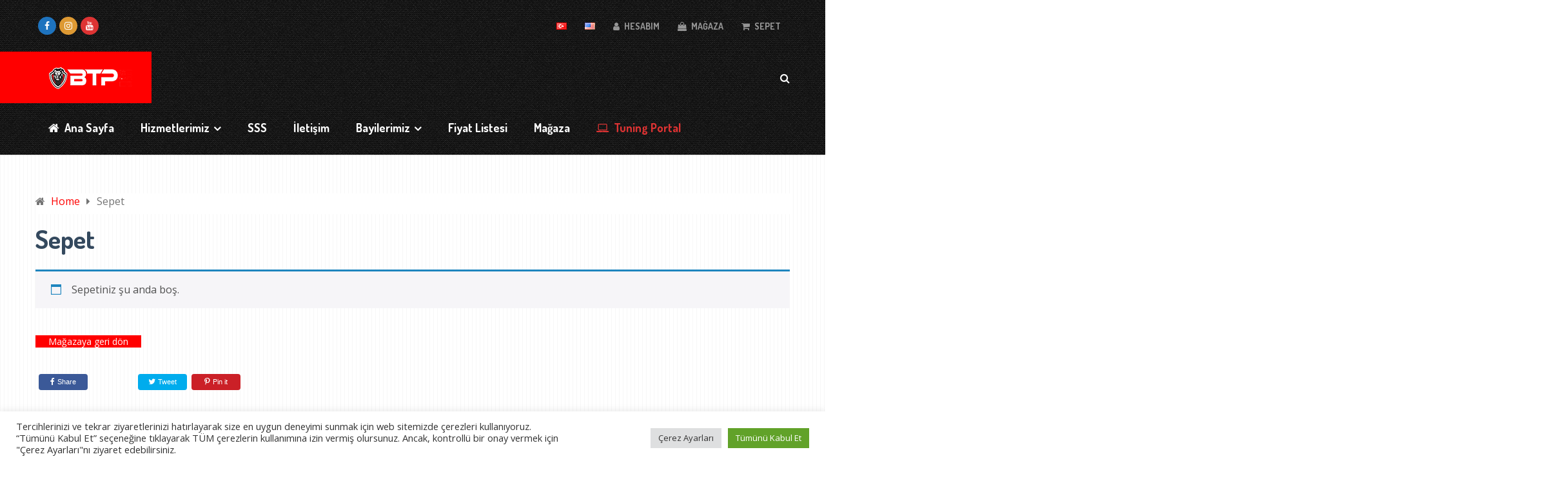

--- FILE ---
content_type: text/html; charset=utf-8
request_url: https://www.google.com/recaptcha/api2/aframe
body_size: 134
content:
<!DOCTYPE HTML><html><head><meta http-equiv="content-type" content="text/html; charset=UTF-8"></head><body><script nonce="ZtsisrMxjWVjhqBAKNpXcw">/** Anti-fraud and anti-abuse applications only. See google.com/recaptcha */ try{var clients={'sodar':'https://pagead2.googlesyndication.com/pagead/sodar?'};window.addEventListener("message",function(a){try{if(a.source===window.parent){var b=JSON.parse(a.data);var c=clients[b['id']];if(c){var d=document.createElement('img');d.src=c+b['params']+'&rc='+(localStorage.getItem("rc::a")?sessionStorage.getItem("rc::b"):"");window.document.body.appendChild(d);sessionStorage.setItem("rc::e",parseInt(sessionStorage.getItem("rc::e")||0)+1);localStorage.setItem("rc::h",'1769015815897');}}}catch(b){}});window.parent.postMessage("_grecaptcha_ready", "*");}catch(b){}</script></body></html>

--- FILE ---
content_type: text/css
request_url: https://btperformancegarage.com/wp-content/plugins/bookly-responsive-appointment-booking-tool/backend/resources/tailwind/tailwind.css
body_size: 7866
content:
/*! tailwindcss v4.1.16 | MIT License | https://tailwindcss.com */
@layer properties;
@layer theme;
@layer theme {
  :root, :host {
    --bookly-font-sans: ui-sans-serif, system-ui, sans-serif, "Apple Color Emoji", "Segoe UI Emoji", "Segoe UI Symbol",
    "Noto Color Emoji";
    --bookly-font-mono: ui-monospace, SFMono-Regular, Menlo, Monaco, Consolas, "Liberation Mono", "Courier New",
    monospace;
    --bookly-color-red-50: oklch(97.1% 0.013 17.38);
    --bookly-color-red-100: oklch(93.6% 0.032 17.717);
    --bookly-color-red-500: oklch(63.7% 0.237 25.331);
    --bookly-color-red-600: oklch(57.7% 0.245 27.325);
    --bookly-color-red-700: oklch(50.5% 0.213 27.518);
    --bookly-color-red-800: oklch(44.4% 0.177 26.899);
    --bookly-color-orange-100: oklch(95.4% 0.038 75.164);
    --bookly-color-amber-50: oklch(98.7% 0.022 95.277);
    --bookly-color-amber-100: oklch(96.2% 0.059 95.617);
    --bookly-color-amber-300: oklch(87.9% 0.169 91.605);
    --bookly-color-amber-900: oklch(41.4% 0.112 45.904);
    --bookly-color-green-500: oklch(72.3% 0.219 149.579);
    --bookly-color-green-700: oklch(52.7% 0.154 150.069);
    --bookly-color-emerald-50: oklch(97.9% 0.021 166.113);
    --bookly-color-emerald-100: oklch(95% 0.052 163.051);
    --bookly-color-emerald-800: oklch(43.2% 0.095 166.913);
    --bookly-color-sky-200: oklch(90.1% 0.058 230.902);
    --bookly-color-blue-50: oklch(97% 0.014 254.604);
    --bookly-color-blue-100: oklch(93.2% 0.032 255.585);
    --bookly-color-blue-500: oklch(62.3% 0.214 259.815);
    --bookly-color-rose-50: oklch(96.9% 0.015 12.422);
    --bookly-color-rose-100: oklch(94.1% 0.03 12.58);
    --bookly-color-slate-50: oklch(98.4% 0.003 247.858);
    --bookly-color-slate-100: oklch(96.8% 0.007 247.896);
    --bookly-color-slate-200: oklch(92.9% 0.013 255.508);
    --bookly-color-slate-300: oklch(86.9% 0.022 252.894);
    --bookly-color-slate-400: oklch(70.4% 0.04 256.788);
    --bookly-color-slate-600: oklch(44.6% 0.043 257.281);
    --bookly-color-gray-100: oklch(96.7% 0.003 264.542);
    --bookly-color-gray-200: oklch(92.8% 0.006 264.531);
    --bookly-color-gray-300: oklch(87.2% 0.01 258.338);
    --bookly-color-gray-400: oklch(70.7% 0.022 261.325);
    --bookly-color-gray-500: oklch(55.1% 0.027 264.364);
    --bookly-color-gray-600: oklch(44.6% 0.03 256.802);
    --bookly-color-gray-800: oklch(27.8% 0.033 256.848);
    --bookly-color-black: #000;
    --bookly-color-white: #fff;
    --bookly-spacing: 0.25rem;
    --bookly-breakpoint-xl: 80rem;
    --bookly-container-3xs: 16rem;
    --bookly-container-2xs: 18rem;
    --bookly-container-xs: 20rem;
    --bookly-container-lg: 32rem;
    --bookly-text-xs: 0.75rem;
    --bookly-text-xs--line-height: calc(1 / 0.75);
    --bookly-text-sm: 0.875rem;
    --bookly-text-sm--line-height: calc(1.25 / 0.875);
    --bookly-text-base: 1rem;
    --bookly-text-base--line-height: calc(1.5 / 1);
    --bookly-text-lg: 1.125rem;
    --bookly-text-lg--line-height: calc(1.75 / 1.125);
    --bookly-text-xl: 1.25rem;
    --bookly-text-xl--line-height: calc(1.75 / 1.25);
    --bookly-text-2xl: 1.5rem;
    --bookly-text-2xl--line-height: calc(2 / 1.5);
    --bookly-text-3xl: 1.875rem;
    --bookly-text-3xl--line-height: calc(2.25 / 1.875);
    --bookly-text-4xl: 2.25rem;
    --bookly-text-4xl--line-height: calc(2.5 / 2.25);
    --bookly-font-weight-normal: 400;
    --bookly-font-weight-medium: 500;
    --bookly-font-weight-semibold: 600;
    --bookly-font-weight-bold: 700;
    --bookly-leading-normal: 1.5;
    --bookly-radius-lg: 0.5rem;
    --bookly-ease-in-out: cubic-bezier(0.4, 0, 0.2, 1);
    --bookly-animate-spin: spin 1s linear infinite;
    --bookly-default-transition-duration: 150ms;
    --bookly-default-transition-timing-function: cubic-bezier(0.4, 0, 0.2, 1);
    --bookly-default-font-family: var(--bookly-font-sans);
    --bookly-default-mono-font-family: var(--bookly-font-mono);
    --bookly-color-default-border: var(--bookly-color-gray-200);
  }
}
.bookly-css-root *, .bookly-css-root ::after, .bookly-css-root ::before, .bookly-css-root ::backdrop, .bookly-css-root ::file-selector-button {
  box-sizing: border-box;
  margin: 0;
  padding: 0;
  border: 0 solid;
}
.bookly-css-root html, .bookly-css-root :host {
  line-height: 1.5;
  -webkit-text-size-adjust: 100%;
  tab-size: 4;
  font-family: var(--bookly-default-font-family, ui-sans-serif, system-ui, sans-serif, "Apple Color Emoji", "Segoe UI Emoji", "Segoe UI Symbol", "Noto Color Emoji");
  font-feature-settings: var(--bookly-default-font-feature-settings, normal);
  font-variation-settings: var(--bookly-default-font-variation-settings, normal);
  -webkit-tap-highlight-color: transparent;
}
.bookly-css-root hr {
  height: 0;
  color: inherit;
  border-top-width: 1px;
}
.bookly-css-root abbr:where([title]) {
  -webkit-text-decoration: underline dotted;
  text-decoration: underline dotted;
}
.bookly-css-root h1, .bookly-css-root h2, .bookly-css-root h3, .bookly-css-root h4, .bookly-css-root h5, .bookly-css-root h6 {
  font-size: inherit;
  font-weight: inherit;
}
.bookly-css-root a {
  color: inherit;
  -webkit-text-decoration: inherit;
  text-decoration: inherit;
}
.bookly-css-root b, .bookly-css-root strong {
  font-weight: bolder;
}
.bookly-css-root code, .bookly-css-root kbd, .bookly-css-root samp, .bookly-css-root pre {
  font-family: var(--bookly-default-mono-font-family, ui-monospace, SFMono-Regular, Menlo, Monaco, Consolas, "Liberation Mono", "Courier New", monospace);
  font-feature-settings: var(--bookly-default-mono-font-feature-settings, normal);
  font-variation-settings: var(--bookly-default-mono-font-variation-settings, normal);
  font-size: 1em;
}
.bookly-css-root small {
  font-size: 80%;
}
.bookly-css-root sub, .bookly-css-root sup {
  font-size: 75%;
  line-height: 0;
  position: relative;
  vertical-align: baseline;
}
.bookly-css-root sub {
  bottom: -0.25em;
}
.bookly-css-root sup {
  top: -0.5em;
}
.bookly-css-root table {
  text-indent: 0;
  border-color: inherit;
  border-collapse: collapse;
}
.bookly-css-root :-moz-focusring {
  outline: auto;
}
.bookly-css-root progress {
  vertical-align: baseline;
}
.bookly-css-root summary {
  display: list-item;
}
.bookly-css-root ol, .bookly-css-root ul, .bookly-css-root menu {
  list-style: none;
}
.bookly-css-root img, .bookly-css-root svg, .bookly-css-root video, .bookly-css-root canvas, .bookly-css-root audio, .bookly-css-root iframe, .bookly-css-root embed, .bookly-css-root object {
  display: block;
  vertical-align: middle;
}
.bookly-css-root img, .bookly-css-root video {
  max-width: 100%;
  height: auto;
}
.bookly-css-root button, .bookly-css-root input, .bookly-css-root select, .bookly-css-root optgroup, .bookly-css-root textarea, .bookly-css-root ::file-selector-button {
  font: inherit;
  font-feature-settings: inherit;
  font-variation-settings: inherit;
  letter-spacing: inherit;
  color: inherit;
  border-radius: 0;
  background-color: transparent;
  opacity: 1;
}
.bookly-css-root :where(select:is([multiple], [size])) optgroup {
  font-weight: bolder;
}
.bookly-css-root :where(select:is([multiple], [size])) optgroup option {
  padding-inline-start: 20px;
}
.bookly-css-root ::file-selector-button {
  margin-inline-end: 4px;
}
.bookly-css-root ::placeholder {
  opacity: 1;
}
@supports (not (-webkit-appearance: -apple-pay-button)) or (contain-intrinsic-size: 1px) {
  .bookly-css-root ::placeholder {
    color: currentcolor;
  }
  @supports (color: color-mix(in lab, red, red)) {
    .bookly-css-root ::placeholder {
      color: color-mix(in oklab, currentcolor 50%, transparent);
    }
  }
}
.bookly-css-root textarea {
  resize: vertical;
}
.bookly-css-root ::-webkit-search-decoration {
  -webkit-appearance: none;
}
.bookly-css-root ::-webkit-date-and-time-value {
  min-height: 1lh;
  text-align: inherit;
}
.bookly-css-root ::-webkit-datetime-edit {
  display: inline-flex;
}
.bookly-css-root ::-webkit-datetime-edit-fields-wrapper {
  padding: 0;
}
.bookly-css-root ::-webkit-datetime-edit, .bookly-css-root ::-webkit-datetime-edit-year-field, .bookly-css-root ::-webkit-datetime-edit-month-field, .bookly-css-root ::-webkit-datetime-edit-day-field, .bookly-css-root ::-webkit-datetime-edit-hour-field, .bookly-css-root ::-webkit-datetime-edit-minute-field, .bookly-css-root ::-webkit-datetime-edit-second-field, .bookly-css-root ::-webkit-datetime-edit-millisecond-field, .bookly-css-root ::-webkit-datetime-edit-meridiem-field {
  padding-block: 0;
}
.bookly-css-root ::-webkit-calendar-picker-indicator {
  line-height: 1;
}
.bookly-css-root :-moz-ui-invalid {
  box-shadow: none;
}
.bookly-css-root button, .bookly-css-root input:where([type=button], [type=reset], [type=submit]), .bookly-css-root ::file-selector-button {
  appearance: button;
}
.bookly-css-root ::-webkit-inner-spin-button, .bookly-css-root ::-webkit-outer-spin-button {
  height: auto;
}
.bookly-css-root [hidden]:where(:not([hidden=until-found])) {
  display: none !important;
}
.bookly-css-root .bookly\:\@container\/main {
  container-type: inline-size !important;
  container-name: main !important;
}
.bookly-css-root .bookly\:pointer-events-none {
  pointer-events: none !important;
}
.bookly-css-root .bookly\:absolute {
  position: absolute !important;
}
.bookly-css-root .bookly\:fixed {
  position: fixed !important;
}
.bookly-css-root .bookly\:relative {
  position: relative !important;
}
.bookly-css-root .bookly\:inset-0 {
  inset: calc(var(--bookly-spacing) * 0) !important;
}
.bookly-css-root .bookly\:inset-1 {
  inset: calc(var(--bookly-spacing) * 1) !important;
}
.bookly-css-root .bookly\:inset-x-0 {
  inset-inline: calc(var(--bookly-spacing) * 0) !important;
}
.bookly-css-root .bookly\:inset-y-0 {
  inset-block: calc(var(--bookly-spacing) * 0) !important;
}
.bookly-css-root .bookly\:start-0 {
  inset-inline-start: calc(var(--bookly-spacing) * 0) !important;
}
.bookly-css-root .bookly\:start-3 {
  inset-inline-start: calc(var(--bookly-spacing) * 3) !important;
}
.bookly-css-root .bookly\:end-0 {
  inset-inline-end: calc(var(--bookly-spacing) * 0) !important;
}
.bookly-css-root .bookly\:end-3 {
  inset-inline-end: calc(var(--bookly-spacing) * 3) !important;
}
.bookly-css-root .bookly\:top-0 {
  top: calc(var(--bookly-spacing) * 0) !important;
}
.bookly-css-root .bookly\:top-1 {
  top: calc(var(--bookly-spacing) * 1) !important;
}
.bookly-css-root .bookly\:top-2 {
  top: calc(var(--bookly-spacing) * 2) !important;
}
.bookly-css-root .bookly\:top-4 {
  top: calc(var(--bookly-spacing) * 4) !important;
}
.bookly-css-root .bookly\:top-5\.5 {
  top: calc(var(--bookly-spacing) * 5.5) !important;
}
.bookly-css-root .bookly\:top-full {
  top: 100% !important;
}
.bookly-css-root .bookly\:right-0 {
  right: calc(var(--bookly-spacing) * 0) !important;
}
.bookly-css-root .bookly\:right-1 {
  right: calc(var(--bookly-spacing) * 1) !important;
}
.bookly-css-root .bookly\:right-2 {
  right: calc(var(--bookly-spacing) * 2) !important;
}
.bookly-css-root .bookly\:-bottom-6 {
  bottom: calc(var(--bookly-spacing) * -6) !important;
}
.bookly-css-root .bookly\:bottom-0 {
  bottom: calc(var(--bookly-spacing) * 0) !important;
}
.bookly-css-root .bookly\:bottom-2 {
  bottom: calc(var(--bookly-spacing) * 2) !important;
}
.bookly-css-root .bookly\:left-0 {
  left: calc(var(--bookly-spacing) * 0) !important;
}
.bookly-css-root .bookly\:left-1\/2 {
  left: 50% !important;
}
.bookly-css-root .bookly\:z-0 {
  z-index: 0 !important;
}
.bookly-css-root .bookly\:z-10 {
  z-index: 10 !important;
}
.bookly-css-root .bookly\:z-20 {
  z-index: 20 !important;
}
.bookly-css-root .bookly\:z-\[1050\] {
  z-index: 1050 !important;
}
.bookly-css-root .bookly\:z-\[100050\] {
  z-index: 100050 !important;
}
.bookly-css-root .bookly\:col-span-1 {
  grid-column: span 1/span 1 !important;
}
.bookly-css-root .bookly\:col-span-2 {
  grid-column: span 2/span 2 !important;
}
.bookly-css-root .bookly\:float-right {
  float: right !important;
}
.bookly-css-root .bookly\:-m-2 {
  margin: calc(var(--bookly-spacing) * -2) !important;
}
.bookly-css-root .bookly\:m-0 {
  margin: calc(var(--bookly-spacing) * 0) !important;
}
.bookly-css-root .bookly\:m-1 {
  margin: calc(var(--bookly-spacing) * 1) !important;
}
.bookly-css-root .bookly\:m-4 {
  margin: calc(var(--bookly-spacing) * 4) !important;
}
.bookly-css-root .bookly\:m-auto {
  margin: auto !important;
}
.bookly-css-root .bookly\:mx-1 {
  margin-inline: calc(var(--bookly-spacing) * 1) !important;
}
.bookly-css-root .bookly\:mx-2 {
  margin-inline: calc(var(--bookly-spacing) * 2) !important;
}
.bookly-css-root .bookly\:mx-4 {
  margin-inline: calc(var(--bookly-spacing) * 4) !important;
}
.bookly-css-root .bookly\:mx-auto {
  margin-inline: auto !important;
}
.bookly-css-root .bookly\:my-0 {
  margin-block: calc(var(--bookly-spacing) * 0) !important;
}
.bookly-css-root .bookly\:my-2 {
  margin-block: calc(var(--bookly-spacing) * 2) !important;
}
.bookly-css-root .bookly\:my-3 {
  margin-block: calc(var(--bookly-spacing) * 3) !important;
}
.bookly-css-root .bookly\:my-4 {
  margin-block: calc(var(--bookly-spacing) * 4) !important;
}
.bookly-css-root .bookly\:ms-0 {
  margin-inline-start: calc(var(--bookly-spacing) * 0) !important;
}
.bookly-css-root .bookly\:ms-2 {
  margin-inline-start: calc(var(--bookly-spacing) * 2) !important;
}
.bookly-css-root .bookly\:ms-3 {
  margin-inline-start: calc(var(--bookly-spacing) * 3) !important;
}
.bookly-css-root .bookly\:ms-4 {
  margin-inline-start: calc(var(--bookly-spacing) * 4) !important;
}
.bookly-css-root .bookly\:me-0 {
  margin-inline-end: calc(var(--bookly-spacing) * 0) !important;
}
.bookly-css-root .bookly\:me-1 {
  margin-inline-end: calc(var(--bookly-spacing) * 1) !important;
}
.bookly-css-root .bookly\:me-2 {
  margin-inline-end: calc(var(--bookly-spacing) * 2) !important;
}
.bookly-css-root .bookly\:me-3 {
  margin-inline-end: calc(var(--bookly-spacing) * 3) !important;
}
.bookly-css-root .bookly\:me-4 {
  margin-inline-end: calc(var(--bookly-spacing) * 4) !important;
}
.bookly-css-root .bookly\:-mt-1 {
  margin-top: calc(var(--bookly-spacing) * -1) !important;
}
.bookly-css-root .bookly\:mt-1 {
  margin-top: calc(var(--bookly-spacing) * 1) !important;
}
.bookly-css-root .bookly\:mt-2 {
  margin-top: calc(var(--bookly-spacing) * 2) !important;
}
.bookly-css-root .bookly\:mt-4 {
  margin-top: calc(var(--bookly-spacing) * 4) !important;
}
.bookly-css-root .bookly\:mt-36 {
  margin-top: calc(var(--bookly-spacing) * 36) !important;
}
.bookly-css-root .bookly\:-mb-2 {
  margin-bottom: calc(var(--bookly-spacing) * -2) !important;
}
.bookly-css-root .bookly\:-mb-4 {
  margin-bottom: calc(var(--bookly-spacing) * -4) !important;
}
.bookly-css-root .bookly\:mb-0 {
  margin-bottom: calc(var(--bookly-spacing) * 0) !important;
}
.bookly-css-root .bookly\:mb-0\.5 {
  margin-bottom: calc(var(--bookly-spacing) * 0.5) !important;
}
.bookly-css-root .bookly\:mb-1 {
  margin-bottom: calc(var(--bookly-spacing) * 1) !important;
}
.bookly-css-root .bookly\:mb-2 {
  margin-bottom: calc(var(--bookly-spacing) * 2) !important;
}
.bookly-css-root .bookly\:mb-3 {
  margin-bottom: calc(var(--bookly-spacing) * 3) !important;
}
.bookly-css-root .bookly\:mb-4 {
  margin-bottom: calc(var(--bookly-spacing) * 4) !important;
}
.bookly-css-root .bookly\:ml-2 {
  margin-left: calc(var(--bookly-spacing) * 2) !important;
}
.bookly-css-root .bookly\:box-border {
  box-sizing: border-box !important;
}
.bookly-css-root .bookly\:box-content {
  box-sizing: content-box !important;
}
.bookly-css-root .bookly\:block {
  display: block !important;
}
.bookly-css-root .bookly\:flex {
  display: flex !important;
}
.bookly-css-root .bookly\:grid {
  display: grid !important;
}
.bookly-css-root .bookly\:hidden {
  display: none !important;
}
.bookly-css-root .bookly\:inline {
  display: inline !important;
}
.bookly-css-root .bookly\:inline-flex {
  display: inline-flex !important;
}
.bookly-css-root .bookly\:h-0 {
  height: calc(var(--bookly-spacing) * 0) !important;
}
.bookly-css-root .bookly\:h-5 {
  height: calc(var(--bookly-spacing) * 5) !important;
}
.bookly-css-root .bookly\:h-8 {
  height: calc(var(--bookly-spacing) * 8) !important;
}
.bookly-css-root .bookly\:h-10 {
  height: calc(var(--bookly-spacing) * 10) !important;
}
.bookly-css-root .bookly\:h-11 {
  height: calc(var(--bookly-spacing) * 11) !important;
}
.bookly-css-root .bookly\:h-12 {
  height: calc(var(--bookly-spacing) * 12) !important;
}
.bookly-css-root .bookly\:h-14 {
  height: calc(var(--bookly-spacing) * 14) !important;
}
.bookly-css-root .bookly\:h-16 {
  height: calc(var(--bookly-spacing) * 16) !important;
}
.bookly-css-root .bookly\:h-20 {
  height: calc(var(--bookly-spacing) * 20) !important;
}
.bookly-css-root .bookly\:h-full {
  height: 100% !important;
}
.bookly-css-root .bookly\:max-h-12 {
  max-height: calc(var(--bookly-spacing) * 12) !important;
}
.bookly-css-root .bookly\:max-h-64 {
  max-height: calc(var(--bookly-spacing) * 64) !important;
}
.bookly-css-root .bookly\:min-h-full {
  min-height: 100% !important;
}
.bookly-css-root .bookly\:w-0 {
  width: calc(var(--bookly-spacing) * 0) !important;
}
.bookly-css-root .bookly\:w-0\.5 {
  width: calc(var(--bookly-spacing) * 0.5) !important;
}
.bookly-css-root .bookly\:w-5 {
  width: calc(var(--bookly-spacing) * 5) !important;
}
.bookly-css-root .bookly\:w-8 {
  width: calc(var(--bookly-spacing) * 8) !important;
}
.bookly-css-root .bookly\:w-10 {
  width: calc(var(--bookly-spacing) * 10) !important;
}
.bookly-css-root .bookly\:w-20 {
  width: calc(var(--bookly-spacing) * 20) !important;
}
.bookly-css-root .bookly\:w-34 {
  width: calc(var(--bookly-spacing) * 34) !important;
}
.bookly-css-root .bookly\:w-48 {
  width: calc(var(--bookly-spacing) * 48) !important;
}
.bookly-css-root .bookly\:w-60 {
  width: calc(var(--bookly-spacing) * 60) !important;
}
.bookly-css-root .bookly\:w-72 {
  width: calc(var(--bookly-spacing) * 72) !important;
}
.bookly-css-root .bookly\:w-auto {
  width: auto !important;
}
.bookly-css-root .bookly\:w-full {
  width: 100% !important;
}
.bookly-css-root .bookly\:w-max {
  width: max-content !important;
}
.bookly-css-root .bookly\:max-w-2xs {
  max-width: var(--bookly-container-2xs) !important;
}
.bookly-css-root .bookly\:max-w-48 {
  max-width: calc(var(--bookly-spacing) * 48) !important;
}
.bookly-css-root .bookly\:max-w-96 {
  max-width: calc(var(--bookly-spacing) * 96) !important;
}
.bookly-css-root .bookly\:max-w-128 {
  max-width: calc(var(--bookly-spacing) * 128) !important;
}
.bookly-css-root .bookly\:max-w-full {
  max-width: 100% !important;
}
.bookly-css-root .bookly\:max-w-lg {
  max-width: var(--bookly-container-lg) !important;
}
.bookly-css-root .bookly\:max-w-screen-xl {
  max-width: var(--bookly-breakpoint-xl) !important;
}
.bookly-css-root .bookly\:max-w-xs {
  max-width: var(--bookly-container-xs) !important;
}
.bookly-css-root .bookly\:min-w-2xs {
  min-width: var(--bookly-container-2xs) !important;
}
.bookly-css-root .bookly\:min-w-6 {
  min-width: calc(var(--bookly-spacing) * 6) !important;
}
.bookly-css-root .bookly\:min-w-\[200px\] {
  min-width: 200px !important;
}
.bookly-css-root .bookly\:flex-1 {
  flex: 1 !important;
}
.bookly-css-root .bookly\:shrink {
  flex-shrink: 1 !important;
}
.bookly-css-root .bookly\:grow {
  flex-grow: 1 !important;
}
.bookly-css-root .bookly\:grow-0 {
  flex-grow: 0 !important;
}
.bookly-css-root .bookly\:grow-1 {
  flex-grow: 1 !important;
}
.bookly-css-root .bookly\:basis-0\/12 {
  flex-basis: 0% !important;
}
.bookly-css-root .bookly\:basis-1\/12 {
  flex-basis: 8.3333333333% !important;
}
.bookly-css-root .bookly\:basis-2\/12 {
  flex-basis: 16.6666666667% !important;
}
.bookly-css-root .bookly\:basis-3\/12 {
  flex-basis: 25% !important;
}
.bookly-css-root .bookly\:basis-4\/12 {
  flex-basis: 33.3333333333% !important;
}
.bookly-css-root .bookly\:basis-5\/12 {
  flex-basis: 41.6666666667% !important;
}
.bookly-css-root .bookly\:basis-6\/12 {
  flex-basis: 50% !important;
}
.bookly-css-root .bookly\:basis-7\/12 {
  flex-basis: 58.3333333333% !important;
}
.bookly-css-root .bookly\:basis-8\/12 {
  flex-basis: 66.6666666667% !important;
}
.bookly-css-root .bookly\:basis-9\/12 {
  flex-basis: 75% !important;
}
.bookly-css-root .bookly\:basis-10\/12 {
  flex-basis: 83.3333333333% !important;
}
.bookly-css-root .bookly\:basis-11\/12 {
  flex-basis: 91.6666666667% !important;
}
.bookly-css-root .bookly\:basis-12\/12 {
  flex-basis: 100% !important;
}
.bookly-css-root .bookly\:basis-full {
  flex-basis: 100% !important;
}
.bookly-css-root .bookly\:-translate-x-1\/2 {
  --tw-translate-x: calc(calc(1/2 * 100%) * -1) !important;
  translate: var(--tw-translate-x) var(--tw-translate-y) !important;
}
.bookly-css-root .bookly\:animate-spin {
  animation: var(--bookly-animate-spin) !important;
}
.bookly-css-root .bookly\:cursor-default {
  cursor: default !important;
}
.bookly-css-root .bookly\:cursor-pointer {
  cursor: pointer !important;
}
.bookly-css-root .bookly\:appearance-none {
  appearance: none !important;
}
.bookly-css-root .bookly\:grid-cols-1 {
  grid-template-columns: repeat(1, minmax(0, 1fr)) !important;
}
.bookly-css-root .bookly\:grid-cols-2 {
  grid-template-columns: repeat(2, minmax(0, 1fr)) !important;
}
.bookly-css-root .bookly\:grid-cols-3 {
  grid-template-columns: repeat(3, minmax(0, 1fr)) !important;
}
.bookly-css-root .bookly\:grid-cols-4 {
  grid-template-columns: repeat(4, minmax(0, 1fr)) !important;
}
.bookly-css-root .bookly\:flex-col {
  flex-direction: column !important;
}
.bookly-css-root .bookly\:flex-row {
  flex-direction: row !important;
}
.bookly-css-root .bookly\:flex-wrap {
  flex-wrap: wrap !important;
}
.bookly-css-root .bookly\:content-center {
  align-content: center !important;
}
.bookly-css-root .bookly\:items-center {
  align-items: center !important;
}
.bookly-css-root .bookly\:items-start {
  align-items: flex-start !important;
}
.bookly-css-root .bookly\:justify-between {
  justify-content: space-between !important;
}
.bookly-css-root .bookly\:justify-center {
  justify-content: center !important;
}
.bookly-css-root .bookly\:justify-end {
  justify-content: flex-end !important;
}
.bookly-css-root .bookly\:justify-start {
  justify-content: flex-start !important;
}
.bookly-css-root .bookly\:gap-0\.5 {
  gap: calc(var(--bookly-spacing) * 0.5) !important;
}
.bookly-css-root .bookly\:gap-3 {
  gap: calc(var(--bookly-spacing) * 3) !important;
}
.bookly-css-root .bookly\:gap-4 {
  gap: calc(var(--bookly-spacing) * 4) !important;
}
.bookly-css-root .bookly\:overflow-hidden {
  overflow: hidden !important;
}
.bookly-css-root .bookly\:overflow-x-hidden {
  overflow-x: hidden !important;
}
.bookly-css-root .bookly\:overflow-y-auto {
  overflow-y: auto !important;
}
.bookly-css-root .bookly\:rounded {
  border-radius: 0.25rem !important;
}
.bookly-css-root .bookly\:rounded-full {
  border-radius: calc(infinity * 1px) !important;
}
.bookly-css-root .bookly\:rounded-lg {
  border-radius: var(--bookly-radius-lg) !important;
}
.bookly-css-root .bookly\:rounded-none {
  border-radius: 0 !important;
}
.bookly-css-root .bookly\:rounded-s {
  border-start-start-radius: 0.25rem !important;
  border-end-start-radius: 0.25rem !important;
}
.bookly-css-root .bookly\:rounded-s-none {
  border-start-start-radius: 0 !important;
  border-end-start-radius: 0 !important;
}
.bookly-css-root .bookly\:rounded-e {
  border-start-end-radius: 0.25rem !important;
  border-end-end-radius: 0.25rem !important;
}
.bookly-css-root .bookly\:rounded-e-none {
  border-start-end-radius: 0 !important;
  border-end-end-radius: 0 !important;
}
.bookly-css-root .bookly\:rounded-t {
  border-top-left-radius: 0.25rem !important;
  border-top-right-radius: 0.25rem !important;
}
.bookly-css-root .bookly\:rounded-r {
  border-top-right-radius: 0.25rem !important;
  border-bottom-right-radius: 0.25rem !important;
}
.bookly-css-root .bookly\:rounded-b {
  border-bottom-right-radius: 0.25rem !important;
  border-bottom-left-radius: 0.25rem !important;
}
.bookly-css-root .bookly\:border {
  border-style: var(--tw-border-style) !important;
  border-width: 1px !important;
}
.bookly-css-root .bookly\:border-0 {
  border-style: var(--tw-border-style) !important;
  border-width: 0px !important;
}
.bookly-css-root .bookly\:border-2 {
  border-style: var(--tw-border-style) !important;
  border-width: 2px !important;
}
.bookly-css-root .bookly\:border-x-0 {
  border-inline-style: var(--tw-border-style) !important;
  border-inline-width: 0px !important;
}
.bookly-css-root .bookly\:border-y {
  border-block-style: var(--tw-border-style) !important;
  border-block-width: 1px !important;
}
.bookly-css-root .bookly\:border-y-1 {
  border-block-style: var(--tw-border-style) !important;
  border-block-width: 1px !important;
}
.bookly-css-root .bookly\:border-e {
  border-inline-end-style: var(--tw-border-style) !important;
  border-inline-end-width: 1px !important;
}
.bookly-css-root .bookly\:border-t {
  border-top-style: var(--tw-border-style) !important;
  border-top-width: 1px !important;
}
.bookly-css-root .bookly\:border-b {
  border-bottom-style: var(--tw-border-style) !important;
  border-bottom-width: 1px !important;
}
.bookly-css-root .bookly\:border-b-0 {
  border-bottom-style: var(--tw-border-style) !important;
  border-bottom-width: 0px !important;
}
.bookly-css-root .bookly\:border-none {
  --tw-border-style: none !important;
  border-style: none !important;
}
.bookly-css-root .bookly\:border-solid {
  --tw-border-style: solid !important;
  border-style: solid !important;
}
.bookly-css-root .bookly\:border-amber-100 {
  border-color: var(--bookly-color-amber-100) !important;
}
.bookly-css-root .bookly\:border-amber-300 {
  border-color: var(--bookly-color-amber-300) !important;
}
.bookly-css-root .bookly\:border-blue-100 {
  border-color: var(--bookly-color-blue-100) !important;
}
.bookly-css-root .bookly\:border-default-border {
  border-color: var(--bookly-color-default-border) !important;
}
.bookly-css-root .bookly\:border-emerald-100 {
  border-color: var(--bookly-color-emerald-100) !important;
}
.bookly-css-root .bookly\:border-gray-200 {
  border-color: var(--bookly-color-gray-200) !important;
}
.bookly-css-root .bookly\:border-gray-300 {
  border-color: var(--bookly-color-gray-300) !important;
}
.bookly-css-root .bookly\:border-gray-400 {
  border-color: var(--bookly-color-gray-400) !important;
}
.bookly-css-root .bookly\:border-gray-500 {
  border-color: var(--bookly-color-gray-500) !important;
}
.bookly-css-root .bookly\:border-green-500 {
  border-color: var(--bookly-color-green-500) !important;
}
.bookly-css-root .bookly\:border-red-100 {
  border-color: var(--bookly-color-red-100) !important;
}
.bookly-css-root .bookly\:border-red-500 {
  border-color: var(--bookly-color-red-500) !important;
}
.bookly-css-root .bookly\:border-rose-100 {
  border-color: var(--bookly-color-rose-100) !important;
}
.bookly-css-root .bookly\:border-slate-100 {
  border-color: var(--bookly-color-slate-100) !important;
}
.bookly-css-root .bookly\:border-slate-400 {
  border-color: var(--bookly-color-slate-400) !important;
}
.bookly-css-root .bookly\:border-slate-600 {
  border-color: var(--bookly-color-slate-600) !important;
}
.bookly-css-root .bookly\:bg-amber-50 {
  background-color: var(--bookly-color-amber-50) !important;
}
.bookly-css-root .bookly\:bg-black\/50 {
  background-color: var(--bookly-color-black) !important;
}
@supports (color: color-mix(in lab, red, red)) {
  .bookly-css-root .bookly\:bg-black\/50 {
    background-color: color-mix(in oklab, var(--bookly-color-black) 50%, transparent) !important;
  }
}
.bookly-css-root .bookly\:bg-blue-50 {
  background-color: var(--bookly-color-blue-50) !important;
}
.bookly-css-root .bookly\:bg-emerald-50 {
  background-color: var(--bookly-color-emerald-50) !important;
}
.bookly-css-root .bookly\:bg-gray-100 {
  background-color: var(--bookly-color-gray-100) !important;
}
.bookly-css-root .bookly\:bg-orange-100 {
  background-color: var(--bookly-color-orange-100) !important;
}
.bookly-css-root .bookly\:bg-red-50 {
  background-color: var(--bookly-color-red-50) !important;
}
.bookly-css-root .bookly\:bg-red-100 {
  background-color: var(--bookly-color-red-100) !important;
}
.bookly-css-root .bookly\:bg-rose-50 {
  background-color: var(--bookly-color-rose-50) !important;
}
.bookly-css-root .bookly\:bg-slate-50 {
  background-color: var(--bookly-color-slate-50) !important;
}
.bookly-css-root .bookly\:bg-slate-50\/25 {
  background-color: var(--bookly-color-slate-50) !important;
}
@supports (color: color-mix(in lab, red, red)) {
  .bookly-css-root .bookly\:bg-slate-50\/25 {
    background-color: color-mix(in oklab, var(--bookly-color-slate-50) 25%, transparent) !important;
  }
}
.bookly-css-root .bookly\:bg-slate-100 {
  background-color: var(--bookly-color-slate-100) !important;
}
.bookly-css-root .bookly\:bg-slate-300 {
  background-color: var(--bookly-color-slate-300) !important;
}
.bookly-css-root .bookly\:bg-slate-400 {
  background-color: var(--bookly-color-slate-400) !important;
}
.bookly-css-root .bookly\:bg-transparent {
  background-color: transparent !important;
}
.bookly-css-root .bookly\:bg-white {
  background-color: var(--bookly-color-white) !important;
}
.bookly-css-root .bookly\:bg-white\/95 {
  background-color: var(--bookly-color-white) !important;
}
@supports (color: color-mix(in lab, red, red)) {
  .bookly-css-root .bookly\:bg-white\/95 {
    background-color: color-mix(in oklab, var(--bookly-color-white) 95%, transparent) !important;
  }
}
.bookly-css-root .bookly\:bg-none {
  background-image: none !important;
}
.bookly-css-root .bookly\:object-cover {
  object-fit: cover !important;
}
.bookly-css-root .bookly\:p-0 {
  padding: calc(var(--bookly-spacing) * 0) !important;
}
.bookly-css-root .bookly\:p-0\.5 {
  padding: calc(var(--bookly-spacing) * 0.5) !important;
}
.bookly-css-root .bookly\:p-2 {
  padding: calc(var(--bookly-spacing) * 2) !important;
}
.bookly-css-root .bookly\:p-3 {
  padding: calc(var(--bookly-spacing) * 3) !important;
}
.bookly-css-root .bookly\:p-4 {
  padding: calc(var(--bookly-spacing) * 4) !important;
}
.bookly-css-root .bookly\:px-0 {
  padding-inline: calc(var(--bookly-spacing) * 0) !important;
}
.bookly-css-root .bookly\:px-1 {
  padding-inline: calc(var(--bookly-spacing) * 1) !important;
}
.bookly-css-root .bookly\:px-2 {
  padding-inline: calc(var(--bookly-spacing) * 2) !important;
}
.bookly-css-root .bookly\:px-2\.5 {
  padding-inline: calc(var(--bookly-spacing) * 2.5) !important;
}
.bookly-css-root .bookly\:px-3 {
  padding-inline: calc(var(--bookly-spacing) * 3) !important;
}
.bookly-css-root .bookly\:px-4 {
  padding-inline: calc(var(--bookly-spacing) * 4) !important;
}
.bookly-css-root .bookly\:px-5 {
  padding-inline: calc(var(--bookly-spacing) * 5) !important;
}
.bookly-css-root .bookly\:py-0 {
  padding-block: calc(var(--bookly-spacing) * 0) !important;
}
.bookly-css-root .bookly\:py-0\.5 {
  padding-block: calc(var(--bookly-spacing) * 0.5) !important;
}
.bookly-css-root .bookly\:py-1 {
  padding-block: calc(var(--bookly-spacing) * 1) !important;
}
.bookly-css-root .bookly\:py-2 {
  padding-block: calc(var(--bookly-spacing) * 2) !important;
}
.bookly-css-root .bookly\:py-4 {
  padding-block: calc(var(--bookly-spacing) * 4) !important;
}
.bookly-css-root .bookly\:ps-2 {
  padding-inline-start: calc(var(--bookly-spacing) * 2) !important;
}
.bookly-css-root .bookly\:pe-1 {
  padding-inline-end: calc(var(--bookly-spacing) * 1) !important;
}
.bookly-css-root .bookly\:pt-0 {
  padding-top: calc(var(--bookly-spacing) * 0) !important;
}
.bookly-css-root .bookly\:pt-2 {
  padding-top: calc(var(--bookly-spacing) * 2) !important;
}
.bookly-css-root .bookly\:pt-3 {
  padding-top: calc(var(--bookly-spacing) * 3) !important;
}
.bookly-css-root .bookly\:pt-4 {
  padding-top: calc(var(--bookly-spacing) * 4) !important;
}
.bookly-css-root .bookly\:pt-6 {
  padding-top: calc(var(--bookly-spacing) * 6) !important;
}
.bookly-css-root .bookly\:pb-0 {
  padding-bottom: calc(var(--bookly-spacing) * 0) !important;
}
.bookly-css-root .bookly\:pb-0\.5 {
  padding-bottom: calc(var(--bookly-spacing) * 0.5) !important;
}
.bookly-css-root .bookly\:pb-2 {
  padding-bottom: calc(var(--bookly-spacing) * 2) !important;
}
.bookly-css-root .bookly\:pb-4 {
  padding-bottom: calc(var(--bookly-spacing) * 4) !important;
}
.bookly-css-root .bookly\:text-center {
  text-align: center !important;
}
.bookly-css-root .bookly\:text-end {
  text-align: end !important;
}
.bookly-css-root .bookly\:text-left {
  text-align: left !important;
}
.bookly-css-root .bookly\:text-right {
  text-align: right !important;
}
.bookly-css-root .bookly\:text-start {
  text-align: start !important;
}
.bookly-css-root .bookly\:align-middle {
  vertical-align: middle !important;
}
.bookly-css-root .bookly\:font-mono {
  font-family: var(--bookly-font-mono) !important;
}
.bookly-css-root .bookly\:font-sans {
  font-family: var(--bookly-font-sans) !important;
}
.bookly-css-root .bookly\:text-2xl {
  font-size: var(--bookly-text-2xl) !important;
  line-height: var(--tw-leading, var(--bookly-text-2xl--line-height)) !important;
}
.bookly-css-root .bookly\:text-3xl {
  font-size: var(--bookly-text-3xl) !important;
  line-height: var(--tw-leading, var(--bookly-text-3xl--line-height)) !important;
}
.bookly-css-root .bookly\:text-4xl {
  font-size: var(--bookly-text-4xl) !important;
  line-height: var(--tw-leading, var(--bookly-text-4xl--line-height)) !important;
}
.bookly-css-root .bookly\:text-base {
  font-size: var(--bookly-text-base) !important;
  line-height: var(--tw-leading, var(--bookly-text-base--line-height)) !important;
}
.bookly-css-root .bookly\:text-lg {
  font-size: var(--bookly-text-lg) !important;
  line-height: var(--tw-leading, var(--bookly-text-lg--line-height)) !important;
}
.bookly-css-root .bookly\:text-sm {
  font-size: var(--bookly-text-sm) !important;
  line-height: var(--tw-leading, var(--bookly-text-sm--line-height)) !important;
}
.bookly-css-root .bookly\:text-xl {
  font-size: var(--bookly-text-xl) !important;
  line-height: var(--tw-leading, var(--bookly-text-xl--line-height)) !important;
}
.bookly-css-root .bookly\:text-xs {
  font-size: var(--bookly-text-xs) !important;
  line-height: var(--tw-leading, var(--bookly-text-xs--line-height)) !important;
}
.bookly-css-root .bookly\:leading-4 {
  --tw-leading: calc(var(--bookly-spacing) * 4) !important;
  line-height: calc(var(--bookly-spacing) * 4) !important;
}
.bookly-css-root .bookly\:leading-normal {
  --tw-leading: var(--bookly-leading-normal) !important;
  line-height: var(--bookly-leading-normal) !important;
}
.bookly-css-root .bookly\:font-bold {
  --tw-font-weight: var(--bookly-font-weight-bold) !important;
  font-weight: var(--bookly-font-weight-bold) !important;
}
.bookly-css-root .bookly\:font-medium {
  --tw-font-weight: var(--bookly-font-weight-medium) !important;
  font-weight: var(--bookly-font-weight-medium) !important;
}
.bookly-css-root .bookly\:font-normal {
  --tw-font-weight: var(--bookly-font-weight-normal) !important;
  font-weight: var(--bookly-font-weight-normal) !important;
}
.bookly-css-root .bookly\:font-semibold {
  --tw-font-weight: var(--bookly-font-weight-semibold) !important;
  font-weight: var(--bookly-font-weight-semibold) !important;
}
.bookly-css-root .bookly\:break-words {
  overflow-wrap: break-word !important;
}
.bookly-css-root .bookly\:text-ellipsis {
  text-overflow: ellipsis !important;
}
.bookly-css-root .bookly\:whitespace-normal {
  white-space: normal !important;
}
.bookly-css-root .bookly\:whitespace-nowrap {
  white-space: nowrap !important;
}
.bookly-css-root .bookly\:text-amber-900 {
  color: var(--bookly-color-amber-900) !important;
}
.bookly-css-root .bookly\:text-black {
  color: var(--bookly-color-black) !important;
}
.bookly-css-root .bookly\:text-blue-500 {
  color: var(--bookly-color-blue-500) !important;
}
.bookly-css-root .bookly\:text-emerald-800 {
  color: var(--bookly-color-emerald-800) !important;
}
.bookly-css-root .bookly\:text-gray-200 {
  color: var(--bookly-color-gray-200) !important;
}
.bookly-css-root .bookly\:text-gray-400 {
  color: var(--bookly-color-gray-400) !important;
}
.bookly-css-root .bookly\:text-gray-600 {
  color: var(--bookly-color-gray-600) !important;
}
.bookly-css-root .bookly\:text-gray-800 {
  color: var(--bookly-color-gray-800) !important;
}
.bookly-css-root .bookly\:text-green-700 {
  color: var(--bookly-color-green-700) !important;
}
.bookly-css-root .bookly\:text-red-500 {
  color: var(--bookly-color-red-500) !important;
}
.bookly-css-root .bookly\:text-red-600 {
  color: var(--bookly-color-red-600) !important;
}
.bookly-css-root .bookly\:text-red-700 {
  color: var(--bookly-color-red-700) !important;
}
.bookly-css-root .bookly\:text-red-800 {
  color: var(--bookly-color-red-800) !important;
}
.bookly-css-root .bookly\:text-slate-300 {
  color: var(--bookly-color-slate-300) !important;
}
.bookly-css-root .bookly\:text-slate-400 {
  color: var(--bookly-color-slate-400) !important;
}
.bookly-css-root .bookly\:text-slate-600 {
  color: var(--bookly-color-slate-600) !important;
}
.bookly-css-root .bookly\:text-white {
  color: var(--bookly-color-white) !important;
}
.bookly-css-root .bookly\:line-through {
  text-decoration-line: line-through !important;
}
.bookly-css-root .bookly\:caret-gray-400 {
  caret-color: var(--bookly-color-gray-400) !important;
}
.bookly-css-root .bookly\:opacity-0 {
  opacity: 0% !important;
}
.bookly-css-root .bookly\:opacity-25 {
  opacity: 25% !important;
}
.bookly-css-root .bookly\:opacity-50 {
  opacity: 50% !important;
}
.bookly-css-root .bookly\:shadow-lg\/4 {
  --tw-shadow-alpha: 4% !important;
  --tw-shadow: 0 10px 15px -3px var(--tw-shadow-color, oklab(from rgb(0 0 0 / 0.1) l a b / 4%)), 0 4px 6px -4px var(--tw-shadow-color, oklab(from rgb(0 0 0 / 0.1) l a b / 4%)) !important;
  box-shadow: var(--tw-inset-shadow), var(--tw-inset-ring-shadow), var(--tw-ring-offset-shadow), var(--tw-ring-shadow), var(--tw-shadow) !important;
}
.bookly-css-root .bookly\:shadow-lg\/20 {
  --tw-shadow-alpha: 20% !important;
  --tw-shadow: 0 10px 15px -3px var(--tw-shadow-color, oklab(from rgb(0 0 0 / 0.1) l a b / 20%)), 0 4px 6px -4px var(--tw-shadow-color, oklab(from rgb(0 0 0 / 0.1) l a b / 20%)) !important;
  box-shadow: var(--tw-inset-shadow), var(--tw-inset-ring-shadow), var(--tw-ring-offset-shadow), var(--tw-ring-shadow), var(--tw-shadow) !important;
}
.bookly-css-root .bookly\:shadow-lg {
  --tw-shadow: 0 10px 15px -3px var(--tw-shadow-color, rgb(0 0 0 / 0.1)), 0 4px 6px -4px var(--tw-shadow-color, rgb(0 0 0 / 0.1)) !important;
  box-shadow: var(--tw-inset-shadow), var(--tw-inset-ring-shadow), var(--tw-ring-offset-shadow), var(--tw-ring-shadow), var(--tw-shadow) !important;
}
.bookly-css-root .bookly\:shadow-none {
  --tw-shadow: 0 0 #0000 !important;
  box-shadow: var(--tw-inset-shadow), var(--tw-inset-ring-shadow), var(--tw-ring-offset-shadow), var(--tw-ring-shadow), var(--tw-shadow) !important;
}
.bookly-css-root .bookly\:shadow-xl {
  --tw-shadow: 0 20px 25px -5px var(--tw-shadow-color, rgb(0 0 0 / 0.1)), 0 8px 10px -6px var(--tw-shadow-color, rgb(0 0 0 / 0.1)) !important;
  box-shadow: var(--tw-inset-shadow), var(--tw-inset-ring-shadow), var(--tw-ring-offset-shadow), var(--tw-ring-shadow), var(--tw-shadow) !important;
}
.bookly-css-root .bookly\:shadow-gray-500\/10 {
  --tw-shadow-color: var(--bookly-color-gray-500) !important;
}
@supports (color: color-mix(in lab, red, red)) {
  .bookly-css-root .bookly\:shadow-gray-500\/10 {
    --tw-shadow-color: color-mix(in oklab, color-mix(in oklab, var(--bookly-color-gray-500) 10%, transparent) var(--tw-shadow-alpha), transparent) !important;
  }
}
.bookly-css-root .bookly\:drop-shadow-none {
  --tw-drop-shadow: !important;
  filter: var(--tw-blur, ) var(--tw-brightness, ) var(--tw-contrast, ) var(--tw-grayscale, ) var(--tw-hue-rotate, ) var(--tw-invert, ) var(--tw-saturate, ) var(--tw-sepia, ) var(--tw-drop-shadow, ) !important;
}
.bookly-css-root .bookly\:transition-all {
  transition-property: all !important;
  transition-timing-function: var(--tw-ease, var(--bookly-default-transition-timing-function)) !important;
  transition-duration: var(--tw-duration, var(--bookly-default-transition-duration)) !important;
}
.bookly-css-root .bookly\:duration-200 {
  --tw-duration: 200ms !important;
  transition-duration: 200ms !important;
}
.bookly-css-root .bookly\:duration-500 {
  --tw-duration: 500ms !important;
  transition-duration: 500ms !important;
}
.bookly-css-root .bookly\:ease-in-out {
  --tw-ease: var(--bookly-ease-in-out) !important;
  transition-timing-function: var(--bookly-ease-in-out) !important;
}
.bookly-css-root .bookly\:outline-none {
  --tw-outline-style: none !important;
  outline-style: none !important;
}
.bookly-css-root .bookly\:not-hover\:bg-gray-200:not(*:hover) {
  background-color: var(--bookly-color-gray-200) !important;
}
@media not (hover: hover) {
  .bookly-css-root .bookly\:not-hover\:bg-gray-200 {
    background-color: var(--bookly-color-gray-200) !important;
  }
}
.bookly-css-root .bookly\:not-hover\:bg-white:not(*:hover) {
  background-color: var(--bookly-color-white) !important;
}
@media not (hover: hover) {
  .bookly-css-root .bookly\:not-hover\:bg-white {
    background-color: var(--bookly-color-white) !important;
  }
}
@media (hover: hover) {
  .bookly-css-root .bookly\:group-hover\:-bottom-1:is(:where(.bookly\:group):hover *) {
    bottom: calc(var(--bookly-spacing) * -1) !important;
  }
}
@media (hover: hover) {
  .bookly-css-root .bookly\:group-hover\:block:is(:where(.bookly\:group):hover *) {
    display: block !important;
  }
}
@media (hover: hover) {
  .bookly-css-root .bookly\:group-hover\:w-auto:is(:where(.bookly\:group):hover *) {
    width: auto !important;
  }
}
@media (hover: hover) {
  .bookly-css-root .bookly\:group-hover\:opacity-100:is(:where(.bookly\:group):hover *) {
    opacity: 100% !important;
  }
}
.bookly-css-root .bookly\:file\:-mt-4::file-selector-button {
  margin-top: calc(var(--bookly-spacing) * -4) !important;
}
.bookly-css-root .bookly\:file\:mr-4::file-selector-button {
  margin-right: calc(var(--bookly-spacing) * 4) !important;
}
.bookly-css-root .bookly\:file\:h-16::file-selector-button {
  height: calc(var(--bookly-spacing) * 16) !important;
}
.bookly-css-root .bookly\:file\:border-0::file-selector-button {
  border-style: var(--tw-border-style) !important;
  border-width: 0px !important;
}
.bookly-css-root .bookly\:file\:p-3::file-selector-button {
  padding: calc(var(--bookly-spacing) * 3) !important;
}
.bookly-css-root .bookly\:file\:text-sm::file-selector-button {
  font-size: var(--bookly-text-sm) !important;
  line-height: var(--tw-leading, var(--bookly-text-sm--line-height)) !important;
}
.bookly-css-root .bookly\:placeholder\:text-transparent::placeholder {
  color: transparent !important;
}
.bookly-css-root .bookly\:before\:content-none::before {
  content: var(--tw-content);
  --tw-content: none !important;
  content: none !important;
}
.bookly-css-root .bookly\:after\:content-none::after {
  content: var(--tw-content);
  --tw-content: none !important;
  content: none !important;
}
.bookly-css-root .bookly\:last\:mb-0:last-child {
  margin-bottom: calc(var(--bookly-spacing) * 0) !important;
}
@media (hover: hover) {
  .bookly-css-root .bookly\:hover\:border-gray-400:hover {
    border-color: var(--bookly-color-gray-400) !important;
  }
}
@media (hover: hover) {
  .bookly-css-root .bookly\:hover\:border-slate-400:hover {
    border-color: var(--bookly-color-slate-400) !important;
  }
}
@media (hover: hover) {
  .bookly-css-root .bookly\:hover\:bg-gray-100:hover {
    background-color: var(--bookly-color-gray-100) !important;
  }
}
@media (hover: hover) {
  .bookly-css-root .bookly\:hover\:bg-gray-400:hover {
    background-color: var(--bookly-color-gray-400) !important;
  }
}
@media (hover: hover) {
  .bookly-css-root .bookly\:hover\:bg-slate-50:hover {
    background-color: var(--bookly-color-slate-50) !important;
  }
}
@media (hover: hover) {
  .bookly-css-root .bookly\:hover\:bg-slate-100:hover {
    background-color: var(--bookly-color-slate-100) !important;
  }
}
@media (hover: hover) {
  .bookly-css-root .bookly\:hover\:bg-slate-200:hover {
    background-color: var(--bookly-color-slate-200) !important;
  }
}
@media (hover: hover) {
  .bookly-css-root .bookly\:hover\:bg-slate-400:hover {
    background-color: var(--bookly-color-slate-400) !important;
  }
}
@media (hover: hover) {
  .bookly-css-root .bookly\:hover\:bg-white:hover {
    background-color: var(--bookly-color-white) !important;
  }
}
@media (hover: hover) {
  .bookly-css-root .bookly\:hover\:text-gray-600:hover {
    color: var(--bookly-color-gray-600) !important;
  }
}
@media (hover: hover) {
  .bookly-css-root .bookly\:hover\:text-slate-50:hover {
    color: var(--bookly-color-slate-50) !important;
  }
}
@media (hover: hover) {
  .bookly-css-root .bookly\:hover\:text-slate-100:hover {
    color: var(--bookly-color-slate-100) !important;
  }
}
@media (hover: hover) {
  .bookly-css-root .bookly\:hover\:text-slate-200:hover {
    color: var(--bookly-color-slate-200) !important;
  }
}
@media (hover: hover) {
  .bookly-css-root .bookly\:hover\:text-slate-600:hover {
    color: var(--bookly-color-slate-600) !important;
  }
}
@media (hover: hover) {
  .bookly-css-root .bookly\:hover\:text-white:hover {
    color: var(--bookly-color-white) !important;
  }
}
@media (hover: hover) {
  .bookly-css-root .bookly\:hover\:opacity-80:hover {
    opacity: 80% !important;
  }
}
.bookly-css-root .bookly\:focus\:rounded-none:focus {
  border-radius: 0 !important;
}
.bookly-css-root .bookly\:focus\:border-none:focus {
  --tw-border-style: none !important;
  border-style: none !important;
}
.bookly-css-root .bookly\:focus\:border-gray-300:focus {
  border-color: var(--bookly-color-gray-300) !important;
}
.bookly-css-root .bookly\:focus\:border-gray-400:focus {
  border-color: var(--bookly-color-gray-400) !important;
}
.bookly-css-root .bookly\:focus\:bg-gray-100:focus {
  background-color: var(--bookly-color-gray-100) !important;
}
.bookly-css-root .bookly\:focus\:outline-hidden:focus {
  --tw-outline-style: none !important;
  outline-style: none !important;
}
@media (forced-colors: active) {
  .bookly-css-root .bookly\:focus\:outline-hidden:focus {
    outline: 2px solid transparent !important;
    outline-offset: 2px !important;
  }
}
.bookly-css-root .bookly\:focus\:outline-sky-200:focus {
  outline-color: var(--bookly-color-sky-200) !important;
}
.bookly-css-root .bookly\:focus\:outline-none:focus {
  --tw-outline-style: none !important;
  outline-style: none !important;
}
.bookly-css-root .bookly\:active\:shadow-md:active {
  --tw-shadow: 0 4px 6px -1px var(--tw-shadow-color, rgb(0 0 0 / 0.1)), 0 2px 4px -2px var(--tw-shadow-color, rgb(0 0 0 / 0.1)) !important;
  box-shadow: var(--tw-inset-shadow), var(--tw-inset-ring-shadow), var(--tw-ring-offset-shadow), var(--tw-ring-shadow), var(--tw-shadow) !important;
}
@media (width < 48rem) {
  .bookly-css-root .bookly\:max-md\:mb-4 {
    margin-bottom: calc(var(--bookly-spacing) * 4) !important;
  }
}
@media (width < 48rem) {
  .bookly-css-root .bookly\:max-md\:hidden {
    display: none !important;
  }
}
@media (width < 48rem) {
  .bookly-css-root .bookly\:max-md\:max-h-48 {
    max-height: calc(var(--bookly-spacing) * 48) !important;
  }
}
@media (width < 48rem) {
  .bookly-css-root .bookly\:max-md\:max-w-96 {
    max-width: calc(var(--bookly-spacing) * 96) !important;
  }
}
@media (width < 48rem) {
  .bookly-css-root .bookly\:max-md\:p-4 {
    padding: calc(var(--bookly-spacing) * 4) !important;
  }
}
@media (width < 40rem) {
  .bookly-css-root .bookly\:max-sm\:mx-auto {
    margin-inline: auto !important;
  }
}
@media (width < 40rem) {
  .bookly-css-root .bookly\:max-sm\:mt-2 {
    margin-top: calc(var(--bookly-spacing) * 2) !important;
  }
}
@media (width < 40rem) {
  .bookly-css-root .bookly\:max-sm\:mb-2 {
    margin-bottom: calc(var(--bookly-spacing) * 2) !important;
  }
}
@media (width < 40rem) {
  .bookly-css-root .bookly\:max-sm\:mb-4 {
    margin-bottom: calc(var(--bookly-spacing) * 4) !important;
  }
}
@media (width < 40rem) {
  .bookly-css-root .bookly\:max-sm\:block {
    display: block !important;
  }
}
@media (width < 40rem) {
  .bookly-css-root .bookly\:max-sm\:flex {
    display: flex !important;
  }
}
@media (width < 40rem) {
  .bookly-css-root .bookly\:max-sm\:hidden {
    display: none !important;
  }
}
@media (width < 40rem) {
  .bookly-css-root .bookly\:max-sm\:max-w-full {
    max-width: 100% !important;
  }
}
@media (width < 40rem) {
  .bookly-css-root .bookly\:max-sm\:flex-col {
    flex-direction: column !important;
  }
}
@media (width < 40rem) {
  .bookly-css-root .bookly\:max-sm\:flex-row {
    flex-direction: row !important;
  }
}
@media (width < 40rem) {
  .bookly-css-root .bookly\:max-sm\:justify-center {
    justify-content: center !important;
  }
}
@media (width < 40rem) {
  .bookly-css-root .bookly\:max-sm\:rounded-s {
    border-start-start-radius: 0.25rem !important;
    border-end-start-radius: 0.25rem !important;
  }
}
@media (width < 40rem) {
  .bookly-css-root .bookly\:max-sm\:rounded-s-none {
    border-start-start-radius: 0 !important;
    border-end-start-radius: 0 !important;
  }
}
@media (width < 40rem) {
  .bookly-css-root .bookly\:max-sm\:rounded-e {
    border-start-end-radius: 0.25rem !important;
    border-end-end-radius: 0.25rem !important;
  }
}
@media (width < 40rem) {
  .bookly-css-root .bookly\:max-sm\:rounded-e-none {
    border-start-end-radius: 0 !important;
    border-end-end-radius: 0 !important;
  }
}
@media (width < 40rem) {
  .bookly-css-root .bookly\:max-sm\:rounded-t {
    border-top-left-radius: 0.25rem !important;
    border-top-right-radius: 0.25rem !important;
  }
}
@media (width < 40rem) {
  .bookly-css-root .bookly\:max-sm\:rounded-t-none {
    border-top-left-radius: 0 !important;
    border-top-right-radius: 0 !important;
  }
}
@media (width < 40rem) {
  .bookly-css-root .bookly\:max-sm\:rounded-b {
    border-bottom-right-radius: 0.25rem !important;
    border-bottom-left-radius: 0.25rem !important;
  }
}
@media (width < 40rem) {
  .bookly-css-root .bookly\:max-sm\:rounded-b-none {
    border-bottom-right-radius: 0 !important;
    border-bottom-left-radius: 0 !important;
  }
}
@media (width < 40rem) {
  .bookly-css-root .bookly\:max-sm\:border-x {
    border-inline-style: var(--tw-border-style) !important;
    border-inline-width: 1px !important;
  }
}
@media (width < 40rem) {
  .bookly-css-root .bookly\:max-sm\:border-y {
    border-block-style: var(--tw-border-style) !important;
    border-block-width: 1px !important;
  }
}
@media (width < 40rem) {
  .bookly-css-root .bookly\:max-sm\:border-s {
    border-inline-start-style: var(--tw-border-style) !important;
    border-inline-start-width: 1px !important;
  }
}
@media (width < 40rem) {
  .bookly-css-root .bookly\:max-sm\:border-e {
    border-inline-end-style: var(--tw-border-style) !important;
    border-inline-end-width: 1px !important;
  }
}
@media (width < 40rem) {
  .bookly-css-root .bookly\:max-sm\:border-t {
    border-top-style: var(--tw-border-style) !important;
    border-top-width: 1px !important;
  }
}
@media (width < 40rem) {
  .bookly-css-root .bookly\:max-sm\:border-b {
    border-bottom-style: var(--tw-border-style) !important;
    border-bottom-width: 1px !important;
  }
}
@media (width < 40rem) {
  .bookly-css-root .bookly\:max-sm\:pb-2 {
    padding-bottom: calc(var(--bookly-spacing) * 2) !important;
  }
}
@media (width < 40rem) {
  .bookly-css-root .bookly\:max-sm\:text-center {
    text-align: center !important;
  }
}
@media (width < 40rem) {
  .bookly-css-root .bookly\:max-sm\:text-right {
    text-align: right !important;
  }
}
@media (width >= 40rem) {
  .bookly-css-root .bookly\:sm\:ms-2 {
    margin-inline-start: calc(var(--bookly-spacing) * 2) !important;
  }
}
@media (width >= 40rem) {
  .bookly-css-root .bookly\:sm\:flex {
    display: flex !important;
  }
}
@media (width >= 40rem) {
  .bookly-css-root .bookly\:sm\:grid {
    display: grid !important;
  }
}
@media (width >= 40rem) {
  .bookly-css-root .bookly\:sm\:hidden {
    display: none !important;
  }
}
@media (width >= 40rem) {
  .bookly-css-root .bookly\:sm\:basis-0\/12 {
    flex-basis: 0% !important;
  }
}
@media (width >= 40rem) {
  .bookly-css-root .bookly\:sm\:basis-1\/12 {
    flex-basis: 8.3333333333% !important;
  }
}
@media (width >= 40rem) {
  .bookly-css-root .bookly\:sm\:basis-2\/12 {
    flex-basis: 16.6666666667% !important;
  }
}
@media (width >= 40rem) {
  .bookly-css-root .bookly\:sm\:basis-3\/12 {
    flex-basis: 25% !important;
  }
}
@media (width >= 40rem) {
  .bookly-css-root .bookly\:sm\:basis-4\/12 {
    flex-basis: 33.3333333333% !important;
  }
}
@media (width >= 40rem) {
  .bookly-css-root .bookly\:sm\:basis-5\/12 {
    flex-basis: 41.6666666667% !important;
  }
}
@media (width >= 40rem) {
  .bookly-css-root .bookly\:sm\:basis-6\/12 {
    flex-basis: 50% !important;
  }
}
@media (width >= 40rem) {
  .bookly-css-root .bookly\:sm\:basis-7\/12 {
    flex-basis: 58.3333333333% !important;
  }
}
@media (width >= 40rem) {
  .bookly-css-root .bookly\:sm\:basis-8\/12 {
    flex-basis: 66.6666666667% !important;
  }
}
@media (width >= 40rem) {
  .bookly-css-root .bookly\:sm\:basis-9\/12 {
    flex-basis: 75% !important;
  }
}
@media (width >= 40rem) {
  .bookly-css-root .bookly\:sm\:basis-10\/12 {
    flex-basis: 83.3333333333% !important;
  }
}
@media (width >= 40rem) {
  .bookly-css-root .bookly\:sm\:basis-11\/12 {
    flex-basis: 91.6666666667% !important;
  }
}
@media (width >= 40rem) {
  .bookly-css-root .bookly\:sm\:basis-12\/12 {
    flex-basis: 100% !important;
  }
}
@media (width >= 40rem) {
  .bookly-css-root .bookly\:sm\:grid-cols-2 {
    grid-template-columns: repeat(2, minmax(0, 1fr)) !important;
  }
}
@media (width >= 40rem) {
  .bookly-css-root .bookly\:sm\:grid-cols-3 {
    grid-template-columns: repeat(3, minmax(0, 1fr)) !important;
  }
}
@media (width >= 40rem) {
  .bookly-css-root .bookly\:sm\:grid-cols-4 {
    grid-template-columns: repeat(4, minmax(0, 1fr)) !important;
  }
}
@media (width >= 40rem) {
  .bookly-css-root .bookly\:sm\:flex-col {
    flex-direction: column !important;
  }
}
@media (width >= 40rem) {
  .bookly-css-root .bookly\:sm\:flex-row {
    flex-direction: row !important;
  }
}
@media (width >= 40rem) {
  .bookly-css-root .bookly\:sm\:gap-2 {
    gap: calc(var(--bookly-spacing) * 2) !important;
  }
}
@media (width >= 40rem) {
  .bookly-css-root .bookly\:sm\:rounded-s {
    border-start-start-radius: 0.25rem !important;
    border-end-start-radius: 0.25rem !important;
  }
}
@media (width >= 40rem) {
  .bookly-css-root .bookly\:sm\:rounded-s-none {
    border-start-start-radius: 0 !important;
    border-end-start-radius: 0 !important;
  }
}
@media (width >= 40rem) {
  .bookly-css-root .bookly\:sm\:rounded-e {
    border-start-end-radius: 0.25rem !important;
    border-end-end-radius: 0.25rem !important;
  }
}
@media (width >= 40rem) {
  .bookly-css-root .bookly\:sm\:rounded-e-none {
    border-start-end-radius: 0 !important;
    border-end-end-radius: 0 !important;
  }
}
@media (width >= 40rem) {
  .bookly-css-root .bookly\:sm\:rounded-t {
    border-top-left-radius: 0.25rem !important;
    border-top-right-radius: 0.25rem !important;
  }
}
@media (width >= 40rem) {
  .bookly-css-root .bookly\:sm\:rounded-t-none {
    border-top-left-radius: 0 !important;
    border-top-right-radius: 0 !important;
  }
}
@media (width >= 40rem) {
  .bookly-css-root .bookly\:sm\:rounded-b {
    border-bottom-right-radius: 0.25rem !important;
    border-bottom-left-radius: 0.25rem !important;
  }
}
@media (width >= 40rem) {
  .bookly-css-root .bookly\:sm\:rounded-b-none {
    border-bottom-right-radius: 0 !important;
    border-bottom-left-radius: 0 !important;
  }
}
@media (width >= 40rem) {
  .bookly-css-root .bookly\:sm\:border-x {
    border-inline-style: var(--tw-border-style) !important;
    border-inline-width: 1px !important;
  }
}
@media (width >= 40rem) {
  .bookly-css-root .bookly\:sm\:border-y {
    border-block-style: var(--tw-border-style) !important;
    border-block-width: 1px !important;
  }
}
@media (width >= 40rem) {
  .bookly-css-root .bookly\:sm\:border-s {
    border-inline-start-style: var(--tw-border-style) !important;
    border-inline-start-width: 1px !important;
  }
}
@media (width >= 40rem) {
  .bookly-css-root .bookly\:sm\:border-e {
    border-inline-end-style: var(--tw-border-style) !important;
    border-inline-end-width: 1px !important;
  }
}
@media (width >= 40rem) {
  .bookly-css-root .bookly\:sm\:border-t {
    border-top-style: var(--tw-border-style) !important;
    border-top-width: 1px !important;
  }
}
@media (width >= 40rem) {
  .bookly-css-root .bookly\:sm\:border-b {
    border-bottom-style: var(--tw-border-style) !important;
    border-bottom-width: 1px !important;
  }
}
@media (width >= 48rem) {
  .bookly-css-root .bookly\:min-md\:float-left {
    float: left !important;
  }
}
@media (width >= 48rem) {
  .bookly-css-root .bookly\:md\:mx-1 {
    margin-inline: calc(var(--bookly-spacing) * 1) !important;
  }
}
@media (width >= 48rem) {
  .bookly-css-root .bookly\:min-md\:ms-2 {
    margin-inline-start: calc(var(--bookly-spacing) * 2) !important;
  }
}
@media (width >= 48rem) {
  .bookly-css-root .bookly\:md\:me-4 {
    margin-inline-end: calc(var(--bookly-spacing) * 4) !important;
  }
}
@media (width >= 48rem) {
  .bookly-css-root .bookly\:md\:mb-0 {
    margin-bottom: calc(var(--bookly-spacing) * 0) !important;
  }
}
@media (width >= 48rem) {
  .bookly-css-root .bookly\:md\:mb-4 {
    margin-bottom: calc(var(--bookly-spacing) * 4) !important;
  }
}
@media (width >= 48rem) {
  .bookly-css-root .bookly\:md\:block {
    display: block !important;
  }
}
@media (width >= 48rem) {
  .bookly-css-root .bookly\:md\:flex {
    display: flex !important;
  }
}
@media (width >= 48rem) {
  .bookly-css-root .bookly\:md\:hidden {
    display: none !important;
  }
}
@media (width >= 48rem) {
  .bookly-css-root .bookly\:md\:w-60 {
    width: calc(var(--bookly-spacing) * 60) !important;
  }
}
@media (width >= 48rem) {
  .bookly-css-root .bookly\:md\:grid-cols-3 {
    grid-template-columns: repeat(3, minmax(0, 1fr)) !important;
  }
}
@media (width >= 48rem) {
  .bookly-css-root .bookly\:md\:gap-4 {
    gap: calc(var(--bookly-spacing) * 4) !important;
  }
}
@media (width >= 48rem) {
  .bookly-css-root .bookly\:md\:px-4 {
    padding-inline: calc(var(--bookly-spacing) * 4) !important;
  }
}
@media (width >= 48rem) {
  .bookly-css-root .bookly\:md\:px-6 {
    padding-inline: calc(var(--bookly-spacing) * 6) !important;
  }
}
@media (width >= 48rem) {
  .bookly-css-root .bookly\:md\:pt-6 {
    padding-top: calc(var(--bookly-spacing) * 6) !important;
  }
}
@media (width >= 48rem) {
  .bookly-css-root .bookly\:md\:pb-4 {
    padding-bottom: calc(var(--bookly-spacing) * 4) !important;
  }
}
@media (width >= 64rem) {
  .bookly-css-root .bookly\:lg\:w-1\/2 {
    width: 50% !important;
  }
}
@media (width >= 64rem) {
  .bookly-css-root .bookly\:lg\:grid-cols-4 {
    grid-template-columns: repeat(4, minmax(0, 1fr)) !important;
  }
}
@media (width >= 64rem) {
  .bookly-css-root .bookly\:lg\:grid-cols-6 {
    grid-template-columns: repeat(6, minmax(0, 1fr)) !important;
  }
}
@media (width >= 64rem) {
  .bookly-css-root .bookly\:lg\:grid-cols-8 {
    grid-template-columns: repeat(8, minmax(0, 1fr)) !important;
  }
}
@media (width >= 80rem) {
  .bookly-css-root .bookly\:xl\:w-1\/4 {
    width: 25% !important;
  }
}
@media (width >= 80rem) {
  .bookly-css-root .bookly\:xl\:grid-cols-4 {
    grid-template-columns: repeat(4, minmax(0, 1fr)) !important;
  }
}
@container main (width < 42rem) {
  .bookly-css-root .bookly\:\@max-2xl\/main\:m-4 {
    margin: calc(var(--bookly-spacing) * 4) !important;
  }
}
@container main (width < 42rem) {
  .bookly-css-root .bookly\:\@max-2xl\/main\:block {
    display: block !important;
  }
}
@container main (width < 42rem) {
  .bookly-css-root .bookly\:\@max-2xl\/main\:w-full {
    width: 100% !important;
  }
}
@container main (width < 42rem) {
  .bookly-css-root .bookly\:\@max-2xl\/main\:max-w-full {
    max-width: 100% !important;
  }
}
@container main (width < 42rem) {
  .bookly-css-root .bookly\:\@max-2xl\/main\:min-w-3xs {
    min-width: var(--bookly-container-3xs) !important;
  }
}
@container main (width < 42rem) {
  .bookly-css-root .bookly\:\@max-2xl\/main\:min-w-full {
    min-width: 100% !important;
  }
}
@container main (width < 42rem) {
  .bookly-css-root .bookly\:\@max-2xl\/main\:p-0 {
    padding: calc(var(--bookly-spacing) * 0) !important;
  }
}
@container main (width < 36rem) {
  .bookly-css-root .bookly\:\@max-xl\/main\:mb-4 {
    margin-bottom: calc(var(--bookly-spacing) * 4) !important;
  }
}
@container main (width < 36rem) {
  .bookly-css-root .bookly\:\@max-xl\/main\:block {
    display: block !important;
  }
}
@container main (width < 36rem) {
  .bookly-css-root .bookly\:\@max-xl\/main\:flex-col {
    flex-direction: column !important;
  }
}
@container main (width < 36rem) {
  .bookly-css-root .bookly\:\@max-xl\/main\:items-center {
    align-items: center !important;
  }
}
@container main (width < 36rem) {
  .bookly-css-root .bookly\:\@max-xl\/main\:justify-center {
    justify-content: center !important;
  }
}
@container main (width < 36rem) {
  .bookly-css-root .bookly\:\@max-xl\/main\:text-center {
    text-align: center !important;
  }
}
.bookly-css-root .bookly\:ltr\:right-0:where(:dir(ltr), [dir=ltr], [dir=ltr] *) {
  right: calc(var(--bookly-spacing) * 0) !important;
}
.bookly-css-root .bookly\:rtl\:left-0:where(:dir(rtl), [dir=rtl], [dir=rtl] *) {
  left: calc(var(--bookly-spacing) * 0) !important;
}
.bookly-css-root .bookly\:rtl\:text-right:where(:dir(rtl), [dir=rtl], [dir=rtl] *) {
  text-align: right !important;
}
.bookly-css-root .bookly-card-title {
  right: 0.5em;
  bottom: 0.5em;
  width: max-content;
  max-width: calc(100% - 1em);
  max-height: calc(100% - 1em);
}
.bookly-css-root .bookly-card-title > div {
  overflow: hidden;
}
.bookly-css-root .text-bookly:not(:hover) {
  color: var(--bookly-color);
}
.bookly-css-root .fill-bookly {
  fill: var(--bookly-color);
}
.bookly-css-root .hover\:text-bookly:hover {
  color: var(--bookly-color) !important;
}
.bookly-css-root .hover\:bg-bookly:hover {
  background-color: var(--bookly-color) !important;
}
.bookly-css-root .card:hover {
  background-color: #FDFDFD !important;
}
.bookly-css-root .border-bookly {
  border-color: var(--bookly-color);
}
.bookly-css-root .btn-check:focus + .btn-outline-bookly, .bookly-css-root .btn-outline-bookly:focus {
  background-color: var(--bookly-color);
  border-color: var(--bookly-color);
  color: #000000;
  box-shadow: 0 0 0 0.25rem rgba(128, 128, 128, 0.5);
}
.bookly-css-root .btn-check:checked + .btn-outline-bookly, .bookly-css-root .btn-check:active + .btn-outline-bookly, .bookly-css-root .btn-outline-bookly:active, .bookly-css-root .btn-outline-bookly.active, .bookly-css-root .btn-outline-bookly.dropdown-toggle.show {
  background-color: var(--bookly-color);
  border-color: var(--bookly-color);
}
.bookly-css-root .btn-check:checked + .btn-outline-bookly:focus, .bookly-css-root .btn-check:active + .btn-outline-bookly:focus, .bookly-css-root .btn-outline-bookly:active:focus, .bookly-css-root .btn-outline-bookly.active:focus, .bookly-css-root .btn-outline-bookly.dropdown-toggle.show:focus {
  background-color: var(--bookly-color);
  border-color: var(--bookly-color);
  box-shadow: 0 0 0 0.25rem rgba(128, 128, 128, 0.5);
}
.bookly-css-root .btn-outline-bookly:disabled, .bookly-css-root .btn-outline-bookly.disabled {
  color: var(--bookly-color) !important;
  background-color: transparent;
}
.bookly-css-root .bg-bookly {
  background-color: var(--bookly-color) !important;
}
.bookly-css-root .grid a.selected {
  background-color: var(--bookly-color) !important;
}
@media (hover) {
  .bookly-css-root .btn-outline-bookly:hover {
    background-color: var(--bookly-color);
    border-color: var(--bookly-color);
  }
}
.bookly-css-root .bookly\:hover\:bg-white:hover {
  background-color: var(--bookly-color-white) !important;
}
.bookly-css-root .iti {
  display: block !important;
}
.bookly-css-root .bookly-search-form .iti__flag, .bookly-css-root .bookly-search-form-modal .iti__flag {
  background-image: var(--bookly-flags-url) !important;
}
@media only screen and (min-resolution: 2dppx) {
  .bookly-css-root .bookly-search-form .iti__flag, .bookly-css-root .bookly-search-form-modal .iti__flag {
    background-image: url(var(--bookly-flags2x-url)) !important;
  }
}
.bookly-css-root .bookly\:rtl\:-text-right {
  text-align: var(--rtl-phone-align) !important;
}
.bookly-css-root .bookly-form .bookly-js-datepicker-calendar {
  max-width: unset !important;
}
.bookly-css-root .bookly-form .bookly-js-datepicker-calendar button {
  text-align: center !important;
}
.bookly-css-root .bookly-form .bookly-overflow-visible {
  overflow: visible;
}
.bookly-css-root .bookly-fullscreen {
  position: fixed !important;
  z-index: 100049 !important;
  top: 0;
  bottom: 0;
  left: 0;
  right: 0;
  width: 100vw;
  height: 100vh;
  overflow-y: scroll;
  overflow-x: hidden;
  border-radius: 0 !important;
  margin: 0 !important;
  max-width: none;
}
.bookly-css-root .bookly-card-small {
  width: 100%;
  min-width: 200px !important;
  margin: 1rem !important;
}
.bookly-css-root .bookly-added-to-cart {
  position: absolute;
  cursor: default;
  background-color: rgba(128, 128, 128, 0.8156862745);
  right: 0;
  bottom: 0;
  left: 0;
  height: 80px;
  display: flex;
  flex-direction: row;
  align-items: center;
  justify-content: center;
  margin: 8px;
  border-radius: 4px;
  color: white;
}

.bookly\:inline-block {
  display: inline-block;
}

.bookly-select-container::before {
  content: "";
  position: absolute;
  top: 50%;
  transform: translateY(-50%);
  width: 0;
  height: 0;
  border-left: 5px solid transparent;
  border-right: 5px solid transparent;
  border-top: 8px solid rgb(229, 231, 235);
  pointer-events: none;
}

.bookly-select-container:dir(ltr)::before {
  right: 1rem;
}

.bookly-select-container:dir(rtl)::before {
  left: 1rem;
}

@property --tw-translate-x {
  syntax: "*";
  inherits: false;
  initial-value: 0;
}
@property --tw-translate-y {
  syntax: "*";
  inherits: false;
  initial-value: 0;
}
@property --tw-translate-z {
  syntax: "*";
  inherits: false;
  initial-value: 0;
}
@property --tw-border-style {
  syntax: "*";
  inherits: false;
  initial-value: solid;
}
@property --tw-leading {
  syntax: "*";
  inherits: false;
}
@property --tw-font-weight {
  syntax: "*";
  inherits: false;
}
@property --tw-shadow {
  syntax: "*";
  inherits: false;
  initial-value: 0 0 rgba(0, 0, 0, 0);
}
@property --tw-shadow-color {
  syntax: "*";
  inherits: false;
}
@property --tw-shadow-alpha {
  syntax: "<percentage>";
  inherits: false;
  initial-value: 100%;
}
@property --tw-inset-shadow {
  syntax: "*";
  inherits: false;
  initial-value: 0 0 rgba(0, 0, 0, 0);
}
@property --tw-inset-shadow-color {
  syntax: "*";
  inherits: false;
}
@property --tw-inset-shadow-alpha {
  syntax: "<percentage>";
  inherits: false;
  initial-value: 100%;
}
@property --tw-ring-color {
  syntax: "*";
  inherits: false;
}
@property --tw-ring-shadow {
  syntax: "*";
  inherits: false;
  initial-value: 0 0 rgba(0, 0, 0, 0);
}
@property --tw-inset-ring-color {
  syntax: "*";
  inherits: false;
}
@property --tw-inset-ring-shadow {
  syntax: "*";
  inherits: false;
  initial-value: 0 0 rgba(0, 0, 0, 0);
}
@property --tw-ring-inset {
  syntax: "*";
  inherits: false;
}
@property --tw-ring-offset-width {
  syntax: "<length>";
  inherits: false;
  initial-value: 0px;
}
@property --tw-ring-offset-color {
  syntax: "*";
  inherits: false;
  initial-value: #fff;
}
@property --tw-ring-offset-shadow {
  syntax: "*";
  inherits: false;
  initial-value: 0 0 rgba(0, 0, 0, 0);
}
@property --tw-blur {
  syntax: "*";
  inherits: false;
}
@property --tw-brightness {
  syntax: "*";
  inherits: false;
}
@property --tw-contrast {
  syntax: "*";
  inherits: false;
}
@property --tw-grayscale {
  syntax: "*";
  inherits: false;
}
@property --tw-hue-rotate {
  syntax: "*";
  inherits: false;
}
@property --tw-invert {
  syntax: "*";
  inherits: false;
}
@property --tw-opacity {
  syntax: "*";
  inherits: false;
}
@property --tw-saturate {
  syntax: "*";
  inherits: false;
}
@property --tw-sepia {
  syntax: "*";
  inherits: false;
}
@property --tw-drop-shadow {
  syntax: "*";
  inherits: false;
}
@property --tw-drop-shadow-color {
  syntax: "*";
  inherits: false;
}
@property --tw-drop-shadow-alpha {
  syntax: "<percentage>";
  inherits: false;
  initial-value: 100%;
}
@property --tw-drop-shadow-size {
  syntax: "*";
  inherits: false;
}
@property --tw-duration {
  syntax: "*";
  inherits: false;
}
@property --tw-ease {
  syntax: "*";
  inherits: false;
}
@property --tw-content {
  syntax: "*";
  initial-value: "";
  inherits: false;
}
@keyframes spin {
  to {
    transform: rotate(360deg);
  }
}
@layer properties {
  @supports ((-webkit-hyphens: none) and (not (margin-trim: inline))) or ((-moz-orient: inline) and (not (color: rgb(from red r g b)))) {
    *, ::before, ::after, ::backdrop {
      --tw-translate-x: 0;
      --tw-translate-y: 0;
      --tw-translate-z: 0;
      --tw-border-style: solid;
      --tw-leading: initial;
      --tw-font-weight: initial;
      --tw-shadow: 0 0 #0000;
      --tw-shadow-color: initial;
      --tw-shadow-alpha: 100%;
      --tw-inset-shadow: 0 0 #0000;
      --tw-inset-shadow-color: initial;
      --tw-inset-shadow-alpha: 100%;
      --tw-ring-color: initial;
      --tw-ring-shadow: 0 0 #0000;
      --tw-inset-ring-color: initial;
      --tw-inset-ring-shadow: 0 0 #0000;
      --tw-ring-inset: initial;
      --tw-ring-offset-width: 0px;
      --tw-ring-offset-color: #fff;
      --tw-ring-offset-shadow: 0 0 #0000;
      --tw-blur: initial;
      --tw-brightness: initial;
      --tw-contrast: initial;
      --tw-grayscale: initial;
      --tw-hue-rotate: initial;
      --tw-invert: initial;
      --tw-opacity: initial;
      --tw-saturate: initial;
      --tw-sepia: initial;
      --tw-drop-shadow: initial;
      --tw-drop-shadow-color: initial;
      --tw-drop-shadow-alpha: 100%;
      --tw-drop-shadow-size: initial;
      --tw-duration: initial;
      --tw-ease: initial;
      --tw-content: "";
    }
  }
}


--- FILE ---
content_type: text/css
request_url: https://btperformancegarage.com/wp-content/themes/mts_socialnow/css/woocommerce2.css
body_size: 2978
content:
/*--------------------------------------
WooCommerce Custom CSS template for
MyThemeShop.com Themes.
---------------------------*/
.woocommerce .woocommerce-ordering, .woocommerce-page .woocommerce-ordering {
	margin-top: -2px;
	margin-bottom: 25px;
}
.woocommerce .woocommerce-ordering, .woocommerce .woocommerce-result-count {
	font-size: 14px;
	line-height: 35px;
}
.woocommerce .products ul, .woocommerce-page .products ul, .woocommerce ul.products, .woocommerce-page ul.products {
	padding-top: 25px;
	border-top: 1px solid #dedfdf;
	margin-bottom: 15px;
}
.woocommerce ul.products li.product, .woocommerce-page ul.products li.product {
	width: 30.71%;
	text-align: center;
	padding-bottom: 25px;
	margin-bottom: 26px;
	margin-right: 3.8%;
}
.woocommerce ul.products li.last, .woocommerce-page ul.products li.last { margin-right: 0 }
.woocommerce a.button, .woocommerce-page a.button, .woocommerce button.button, .woocommerce-page button.button, .woocommerce input.button, .woocommerce-page input.button, .woocommerce #respond input#submit, .woocommerce-page #respond input#submit, .woocommerce #content input.button, .woocommerce-page #content input.button {
	background: #ff5722;
	color: #fff!important;
	border: 0;
	padding: 0 20px;
	line-height: 40px;
	box-shadow: none;
	font-size: 14px;
	border-radius: 0;
}
.woocommerce .widget_layered_nav_filters ul li { border: 0 }
.woocommerce a.button:hover, .woocommerce-page a.button:hover, .woocommerce button.button:hover, .woocommerce-page button.button:hover, .woocommerce input.button:hover, .woocommerce-page input.button:hover, .woocommerce #respond input#submit:hover, .woocommerce-page #respond input#submit:hover, .woocommerce #content input.button:hover, .woocommerce-page #content input.button:hover { background: #292929 }
.woocommerce ul.products li.product h3, .woocommerce-page ul.products li.product h3 { font-size: 18px; padding-bottom: 10px; }
.woocommerce ul.products li.product .price del, .woocommerce-page ul.products li.product .price del { font-size: 18px }
.woocommerce ul.products li.product .price ins, .woocommerce-page ul.products li.product .price ins { font-size: 18px }
.woocommerce ul.products li.product .price {
	font-size: 18px;
	font-weight: bold;
	color: #333;
	margin-bottom: 8px;
}
.woocommerce div.product p.price, .woocommerce div.product span.price {
	font-size: 20px;
	color: inherit;
	font-weight: bold;
	margin-bottom: 10px;
}
.woocommerce div.product .woocommerce-product-rating { margin-bottom: 10px }
.woocommerce-main-image.zoom img { margin-bottom: 12px }
.woocommerce ul.products li.product a img, .woocommerce-page ul.products li.product a img, .woocommerce ul.products li.product a:hover img, .woocommerce-page ul.products li.product a:hover img, .woocommerce div.product div.images img, .woocommerce-page div.product div.images img, .woocommerce #content div.product div.images img, .woocommerce-page #content div.product div.images img { 
	box-shadow: none; 
	margin-bottom: 14px;
}
.woocommerce #content div.product div.thumbnails a.last, .woocommerce div.product div.thumbnails a.last, .woocommerce-page #content div.product div.thumbnails a.last, .woocommerce-page div.product div.thumbnails a.last { margin-right: 0!important }
.woocommerce ul.cart_list li img, .woocommerce-page ul.cart_list li img, .woocommerce ul.product_list_widget li img, .woocommerce-page ul.product_list_widget li img {
	width: auto;
	max-width: 70px;
	float: left;
	box-shadow: none;
	margin-left: 0;
	margin-right: 25px;
}
.woocommerce .related ul.products, .woocommerce-page .related ul.products, .woocommerce .upsells.products ul.products, .woocommerce-page .upsells.products ul.products, .woocommerce .related ul, .woocommerce-page .related ul, .woocommerce .upsells.products ul, .woocommerce-page .upsells.products ul { margin-bottom: 0 }
.woocommerce .related ul.products li.product, .woocommerce-page .related ul.products li.product, .woocommerce .upsells.products ul.products li.product, .woocommerce-page .upsells.products ul.products li.product, .woocommerce .related ul li.product, .woocommerce-page .related ul li.product, .woocommerce .upsells.products ul li.product, .woocommerce-page .upsells.products ul li.product {
	width: 30%;
	clear: none;
	margin-right: 4.7%;
	margin-bottom: 25px;
	border-bottom: 0;
	padding-bottom: 15px;
}
.woocommerce .related ul.products li.product:last-child, .woocommerce-page .related ul.products li.product:last-child, .woocommerce .upsells.products ul.products li.product:last-child, .woocommerce-page .upsells.products ul.products li.product:last-child, .woocommerce .related ul li.product:last-child, .woocommerce-page .related ul li.product:last-child, .woocommerce .upsells.products ul li.product:last-child, .woocommerce-page .upsells.products ul li.product:last-child { margin-right: 0 }
.woocommerce div.product form.cart .button, .woocommerce-page div.product form.cart .button, .woocommerce #content div.product form.cart .button, .woocommerce-page #content div.product form.cart .button { 
	line-height: 40px;
	padding: 0 20px; 
	font-family: inherit;
}
.woocommerce div.product .product_title { line-height: 40px }
.woocommerce form .form-row select, .woocommerce-page form .form-row select, .woocommerce form .form-row input.input-text, .woocommerce-page form .form-row input.input-text, .woocommerce form .form-row textarea, .woocommerce-page form .form-row textarea { 
	line-height: 33px;
	padding-top: 0;
	padding-bottom: 0; 
}
.woocommerce form .form-row textarea, .woocommerce-page form .form-row textarea { 
	height: 100px;
	padding-top: 10px;
	padding-bottom: 10px; 
}
.woocommerce form .form-row .select2-container { line-height: 35px }
.woocommerce table.cart input, .woocommerce-page table.cart input, .woocommerce #content table.cart input, .woocommerce-page #content table.cart input { line-height: 40px; padding: 0 20px!important; }
#coupon_code {
	padding: 6px 10px;
	height: 40px;
	width: 125px;
}
.checkout_coupon .form-row.form-row-first { margin-bottom: 0 }
.woocommerce div.product div.images div.thumbnails a, .woocommerce-page div.product div.images div.thumbnails a, .woocommerce #content div.product div.images div.thumbnails a, .woocommerce-page #content div.product div.images div.thumbnails a {
	width: 22.75%;
	margin-right: 3%;
}
.woocommerce .star-rating, .woocommerce-page .star-rating {
	margin-top: 12px;
	margin-right: 0;
	margin-bottom: 20px;
}
.woocommerce .widget_rating_filter ul li .star-rating { margin: 0 }
.woocommerce #commentform p label { 
	float: left;
	width: 100%;
	clear: both;
	padding-left: 0; 
}
.comment-text .star-rating {
	position: absolute;
	right: 0;
	top: 0;
	margin: 0;
}
.woocommerce ul.cart_list li .quantity, .woocommerce ul.product_list_widget li .quantity { font-size: 15px }
.product_list_widget .amount {
	color: inherit;
	font-weight: normal;
	font-size: 15px
}
.woocommerce ul.cart_list li .star-rating, .woocommerce-page ul.cart_list li .star-rating, .woocommerce ul.product_list_widget li .star-rating, .woocommerce-page ul.product_list_widget li .star-rating {
	float: right;
	margin-top: 4px;
	font-weight: normal;
	margin-right: 0;
	margin-bottom: 4px;
}
.woocommerce .widget ul.cart_list li dl, .woocommerce .widget ul.product_list_widget li dl {
	border: 0;
	padding: 0;
	width: auto;
	overflow: hidden;
}
.woocommerce ul.cart_list li dl dd, .woocommerce ul.product_list_widget li dl dd { margin: 0; }
.woocommerce dt {
	width: auto;
	line-height: 20px;
}
.star-rating { color: #f37324 }
.woocommerce .widget_layered_nav ul li, .woocommerce-page .widget_layered_nav ul li, .woocommerce .woocommerce-widget-layered-nav-list .woocommerce-widget-layered-nav-list__item { 
	padding: 5px 0 4px;
	margin-left: 0; 
}
.woocommerce .widget_layered_nav ul small.count, .woocommerce-page .widget_layered_nav ul small.count {
	font-weight: normal;
	background: #222;
	color: #fff;
	padding: 0;
	width: 29px;
	text-align: center;
}
.woocommerce .products .star-rating, .woocommerce-page .products .star-rating { margin: 0 auto 6px }
.woocommerce ul.products li.product .star-rating { font-size: 12px; margin-bottom: 8px; }
.woocommerce ul.products li.product .button { margin-top: 6px; border-radius: 0; }
.post-type-archive-product .page-title, .post-type-archive-product .woocommerce-breadcrumb { display: none }
.woocommerce ul.products li.product:last-child, .woocommerce-page ul.products li.product:last-child, .woocommerce ul.products li.product:nth-last-child(2), .woocommerce-page ul.products li.product:last-child:nth-last-child(2), .woocommerce ul.products li.product:nth-last-child(3), .woocommerce-page ul.products li.product:nth-last-child(3) { margin-bottom: 25px }
.woocommerce-pagination { 
	float: left;
	width: 100%;
	margin-bottom: 35px; 
}
.article .woocommerce-error {
	margin-top: 0;
	margin-left: 0;
}
.woocommerce .bypostauthor {
	padding: 0!important;
	width: 100%!important;
}
.woocommerce .bypostauthor:after { display: none!important }
.woocommerce #reviews #comments ol.commentlist li, .woocommerce-page #reviews #comments ol.commentlist li {
	width: 100%;
	border: 0;
	box-shadow: none;
	margin-left: 0;
}
.woocommerce #reviews #comments ol.commentlist li img.avatar, .woocommerce-page #reviews #comments ol.commentlist li img.avatar {
	width: 8.2%;
	padding: 0;
	border: 0;
	margin-top: 5px;
}
.woocommerce #reviews #comments ol.commentlist li .comment-text, .woocommerce-page #reviews #comments ol.commentlist li .comment-text {
	padding: 10px 0;
	width: 89%;
	float: right;
	border-radius: 0;
	border: 0;
	padding-top: 0;
}
.add_review { float: left }
.woocommerce #comments { margin-bottom: 10px }
.widget.woocommerce .buttons {
	margin-bottom: 0;
	padding: 0;
	font-size: inherit;
	border-radius: 0;
}
.woocommerce nav.woocommerce-pagination ul li span.current, .woocommerce-page nav.woocommerce-pagination ul li span.current, .woocommerce #content nav.woocommerce-pagination ul li span.current, .woocommerce-page #content nav.woocommerce-pagination ul li span.current, .woocommerce nav.woocommerce-pagination ul li a:hover, .woocommerce-page nav.woocommerce-pagination ul li a:hover, .woocommerce #content nav.woocommerce-pagination ul li a:hover, .woocommerce-page #content nav.woocommerce-pagination ul li a:hover, .woocommerce nav.woocommerce-pagination ul li a:focus, .woocommerce-page nav.woocommerce-pagination ul li a:focus, .woocommerce #content nav.woocommerce-pagination ul li a:focus, .woocommerce-page #content nav.woocommerce-pagination ul li a:focus {
	background: #ff5722;
	color: #fff;
}
.woocommerce nav.woocommerce-pagination ul li span.current, .woocommerce-page nav.woocommerce-pagination ul li span.current, .woocommerce #content nav.woocommerce-pagination ul li span.current, .woocommerce-page #content nav.woocommerce-pagination ul li span.current {
	font-weight: bold;
	width: 40px;
	line-height: 40px;
	padding: 0;
}
.woocommerce nav.woocommerce-pagination ul li, .woocommerce-page nav.woocommerce-pagination ul li, .woocommerce #content nav.woocommerce-pagination ul li, .woocommerce-page #content nav.woocommerce-pagination ul li {
	border: 0;
	background: #fff;
	margin-bottom: 10px;
	width: auto;
}
.woocommerce nav.woocommerce-pagination ul, .woocommerce-page nav.woocommerce-pagination ul, .woocommerce #content nav.woocommerce-pagination ul, .woocommerce-page #content nav.woocommerce-pagination ul {
	border: 0;
	margin: 0;
}
.woocommerce nav.woocommerce-pagination ul li a { 
	float: none;
	color: #34495e;
	padding: 0;
	font-weight: bold;
	min-width: 40px;
	line-height: 40px;
}
.woocommerce #reviews #comments ol.commentlist li .comment-text p.meta, .woocommerce-page #reviews #comments ol.commentlist li .comment-text p.meta {
	font-size: 14px;
	margin-bottom: 0;
}
.woocommerce #reviews #comments h2, .woocommerce-page #reviews #comments h2 {
	font-size: 18px;
	margin-bottom: 0;
}
#searchform #searchsubmit { width: 30% }
#searchform #searchsubmit:hover { background: #222 }
.added_to_cart {
	clear: both;
	float: left;
	width: 100%;
}
.woocommerce #page { float: none }
.woocommerce .quantity .qty { 
	height: 38px;
	padding: 0 0 0 10px!important;
	font-size: 14px;
	font-weight: normal; 
}
.woocommerce .products .star-rating, .woocommerce-page .products .star-rating { margin: 0 auto .5em }
.woocommerce .widget_shopping_cart .cart_list li, .woocommerce.widget_shopping_cart .cart_list li {
	padding-left: 30px;
	margin-bottom: 0;
	padding-top: 15px;
	padding-bottom: 14px;
}
.woocommerce .widget_shopping_cart .total, .woocommerce.widget_shopping_cart .total {
	padding: 0;
	padding-top: 15px;
	margin-bottom: 15px;
	border-top: 0;
	clear: both;
}
.woocommerce ul.cart_list li, .woocommerce ul.product_list_widget li { padding: 15px 0 14px }
.woocommerce ul.product_list_widget li:first-child { padding-top: 0 }
.woocommerce ul.cart_list li a, .woocommerce ul.product_list_widget li a { margin-bottom: 5px }
.woocommerce-product-search input[type="search"] {
	float: left;
	width: 70%;
	padding: 0 8px;
	line-height: 38px;
	font-size: inherit;
	border: 1px solid rgba(0, 0, 0, 0.07);
	border-right: 0;
	box-sizing: border-box;
}
.woocommerce-product-search button[type="submit"], .woocommerce .woocommerce-widget-layered-nav-dropdown__submit {
	float: right;
	width: 30%;
	border: 0;
	height: 40px;
	cursor: pointer;
	color: #fff;
	font-size: 14px;
	font-weight: bold;
	transition: all 0.25s ease;
}
.woocommerce .woocommerce-widget-layered-nav-dropdown__submit { 
	float: left; 
	height: 32px; 
}
.woocommerce-product-search button[type="submit"]:hover, .woocommerce .woocommerce-widget-layered-nav-dropdown__submit:hover { background: #292929 }
.woocommerce .widget_price_filter .price_slider_amount { font-size: inherit }
.woocommerce .widget_price_filter .price_slider_amount .button { 
	font-size: inherit;
	line-height: 32px;
}
.woocommerce .widget_price_filter .price_slider_wrapper .ui-widget-content { 
	background-color: #888;
	margin-bottom: 25px; 
}
.woocommerce .widget_price_filter .ui-slider .ui-slider-range, .woocommerce .widget_price_filter .ui-slider .ui-slider-handle { background: #444; cursor: pointer; }
.woocommerce #respond input#submit.alt:hover, .woocommerce a.button.alt:hover, .woocommerce button.button.alt:hover, .woocommerce input.button.alt:hover { background: #333 }
.woocommerce #reviews #comments ol.commentlist { margin-top: 15px }
.woocommerce #review_form #respond p.stars, .woocommerce #review_form #respond p.comment-form-rating { margin: 0 }
.woocommerce #review_form #respond p.form-submit { margin-top: 10px }
.woocommerce #review_form #respond input#author, .woocommerce #review_form #respond input#email, .woocommerce #review_form #respond input#url, .woocommerce #review_form #respond .contact-form input { width: 100%; max-width: 100% }
.woocommerce div.product .woocommerce-tabs ul.tabs { margin: 0 0 20px }
.woocommerce #reviews #comment { height: 120px }
.woocommerce .woocommerce-breadcrumb {
	font-size: inherit;
	margin: 0 0 15px;
	color: inherit;
}
.woocommerce .woocommerce-breadcrumb a { color: inherit }
#add_payment_method table.cart img, .woocommerce-cart table.cart img, .woocommerce-checkout table.cart img {
	width: 70px;
	margin: 0;
}
.woocommerce table.shop_table td { padding: 15px 12px }
#add_payment_method .wc-proceed-to-checkout a.checkout-button, .woocommerce-cart .wc-proceed-to-checkout a.checkout-button, .woocommerce-checkout .wc-proceed-to-checkout a.checkout-button {
	font-size: 16px;
	padding: 0;
	line-height: 40px;
}
.woocommerce ul.products li.product .onsale, .woocommerce span.onsale, .woocommerce-page span.onsale {margin: 0;min-width: auto;min-height: auto;line-height: 24px;border-radius: 0;padding: 0 8px;top: 10px;}
.woocommerce span.onsale, .woocommerce-page span.onsale {
	left: 0;
	top: 10px;
}
.woocommerce .widget li, .woocommerce-page .widget li, .woocommerce .widget_rating_filter ul li {
	padding-top: 6px;
	padding-bottom: 5px;
}
.woocommerce .widget li:first-child, .woocommerce-page .widget li:first-child, .woocommerce .widget_rating_filter ul li:first-child { padding-top: 0 }
.woocommerce #review_form #respond p { width: 100%; max-width: 100%; }
.woocommerce #review_form #respond p.form-submit {max-width: 100%;}
.woocommerce .widget_shopping_cart .cart_list li a.remove, .woocommerce.widget_shopping_cart .cart_list li a.remove {
	width: 21px;
	height: 21px;
	line-height: 15px;	
	font-size: 22px;
}
.woocommerce a.remove { font-size: inherit }
.woocommerce #respond input#submit.loading:after, .woocommerce a.button.loading:after, .woocommerce button.button.loading:after, .woocommerce input.button.loading:after { top: 0; right: 20px; }
.woocommerce a.added_to_cart, .woocommerce-page a.added_to_cart { 
	padding-top: 10px; 
	font-weight: bold; 
}
#reviews #commentform p.comment-form-comment:after, #reviews #commentform p.comment-form-comment:before { display: none; }
.woocommerce #review_form #respond .form-submit input {font-size: 16px;width: auto;}
.woocommerce .widget li .children li:first-child, .woocommerce .widget_nav_menu .sub-menu li:first-child, .woocommerce-page .widget li .children li:first-child, .woocommerce-page .widget_nav_menu .sub-menu li:first-child { padding-top: 6px }
/*My Account Page*/
.woocommerce-account h1.title { margin-bottom: 13px }
.woocommerce-account .woocommerce-MyAccount-navigation { background: #000 }
.woocommerce-account .woocommerce-MyAccount-navigation ul {
    width: 100%;
    list-style-type: none;
    padding: 0;
    margin: 0;
}
.woocommerce-account .woocommerce-MyAccount-navigation li {
    padding: 10px 20px;
    font-size: 14px;
}
.woocommerce-account .woocommerce-MyAccount-navigation li:nth-child(even) { background: #111 }
.woocommerce-account .woocommerce-MyAccount-navigation li.is-active { background: #ff5722 }
.woocommerce-account .woocommerce-MyAccount-navigation li a { color: #fff }
.woocommerce-account .woocommerce-MyAccount-content {
    width: 70%;
    padding-left: 20px;
    box-sizing: border-box;
}
.woocommerce .col2-set .col-1, .woocommerce-page .col2-set .col-1, .woocommerce .col2-set .col-2, .woocommerce-page .col2-set .col-2 {
    float: none;
    width: 100%;
}
.woocommerce .col2-set .col-1, .woocommerce-page .col2-set .col-1 {
    padding-bottom: 20px;
    margin-bottom: 20px;
    border-bottom: 3px solid #f2f2f2;
}
.woocommerce-account .addresses .title .edit, .woocommerce-account ul.digital-downloads li .count {
    clear: both;
    float: left;
}
@media screen and (max-width:768px) { 
	.woocommerce #content div.product div.images, .woocommerce div.product div.images, .woocommerce-page #content div.product div.images, .woocommerce-page div.product div.images { width: 48%; float: left; }
	.woocommerce #content div.product div.summary, .woocommerce div.product div.summary, .woocommerce-page #content div.product div.summary, .woocommerce-page div.product div.summary { width: 48%; float: right; }
	.woocommerce div.product .product_title { font-size: 30px }
	.woocommerce ul.products li.product, .woocommerce-page ul.products li.product { clear: none }
	.woocommerce ul.products li.product:nth-child(2n), .woocommerce-page ul.products li.product:nth-child(2n), .woocommerce-page[class*=columns-] ul.products li.product:nth-child(2n), .woocommerce[class*=columns-] ul.products li.product:nth-child(2n) { float: left }
	.woocommerce ul.products li.product:nth-child(3n+1), .woocommerce-page ul.products li.product:nth-child(3n+1), .woocommerce-page[class*=columns-] ul.products li.product:nth-child(3n+1), .woocommerce[class*=columns-] ul.products li.product:nth-child(3n+1) { clear: left!important }
}
@media screen and (max-width:550px) { 
	.woocommerce div.product div.images, .woocommerce-page div.product div.images, .woocommerce #content div.product div.images, .woocommerce-page #content div.product div.images { width: 100% }
	.woocommerce div.product div.summary, .woocommerce-page div.product div.summary, .woocommerce #content div.product div.summary, .woocommerce-page #content div.product div.summary { width: 100% }
	 .woocommerce ul.products li.product, .woocommerce-page ul.products li.product, .woocommerce .related ul.products li.product, .woocommerce-page .related ul.products li.product {
		width: 48%;
		margin-right: 4%;
	}
	.woocommerce ul.products li.product:nth-child(2n), .woocommerce-page ul.products li.product:nth-child(2n), .woocommerce-page[class*=columns-] ul.products li.product:nth-child(2n), .woocommerce[class*=columns-] ul.products li.product:nth-child(2n) { margin-right: 0 }
	.woocommerce ul.products li.product:nth-child(3n+1), .woocommerce-page ul.products li.product:nth-child(3n+1), .woocommerce-page[class*=columns-] ul.products li.product:nth-child(3n+1), .woocommerce[class*=columns-] ul.products li.product:nth-child(3n+1) { clear: none!important }
	.woocommerce .related ul.products li.product:last-child, .woocommerce-page .related ul.products li.product:last-child, .woocommerce .upsells.products ul.products li.product:last-child, .woocommerce-page .upsells.products ul.products li.product:last-child, .woocommerce .related ul li.product:last-child, .woocommerce-page .related ul li.product:last-child, .woocommerce .upsells.products ul li.product:last-child, .woocommerce-page .upsells.products ul li.product:last-child { clear: left }
}
@media screen and (max-width: 400px) { 
	.woocommerce .woocommerce-ordering, .woocommerce .woocommerce-result-count { float: none; text-align: center; }
}	